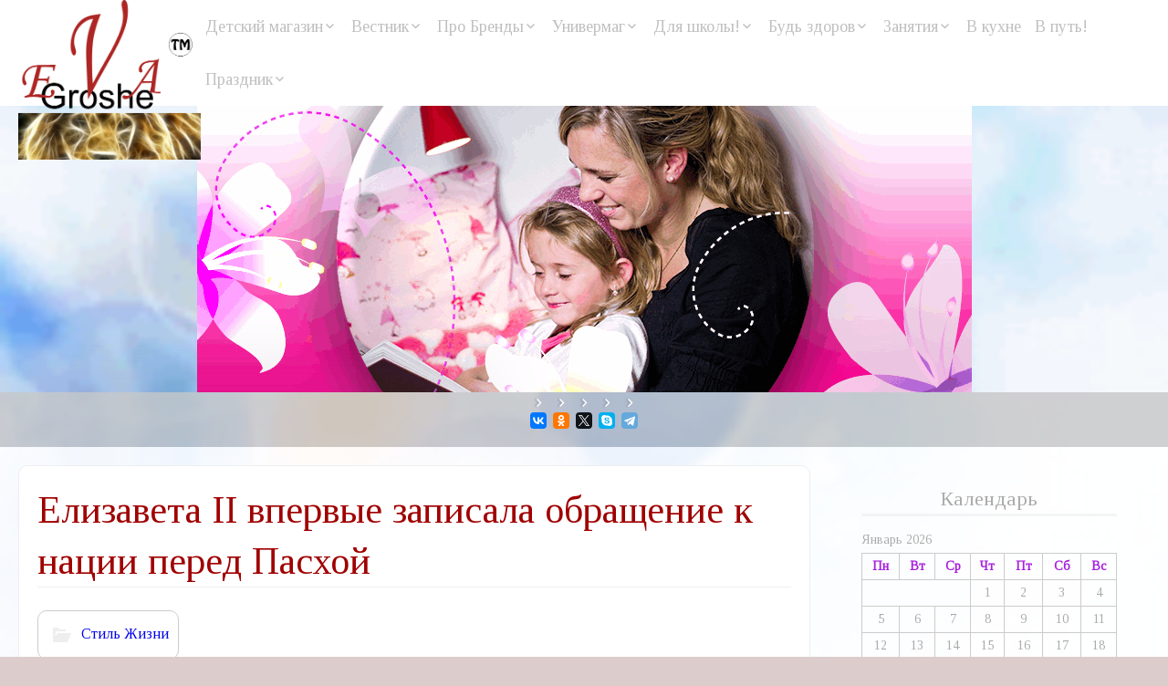

--- FILE ---
content_type: text/html; charset=UTF-8
request_url: https://baby-fly.ru/elizaveta-ii-vpervye-zapisala-obrashhenie-k-nacii-pered-pasxoj/
body_size: 17052
content:
<!DOCTYPE html>
<!--[if IE 7]>
<html class="ie ie7" dir="ltr" lang="ru-RU" prefix="og: https://ogp.me/ns#">
<![endif]-->
<!--[if IE 8]>
<html class="ie ie8" dir="ltr" lang="ru-RU" prefix="og: https://ogp.me/ns#">
<![endif]-->
<!--[if !(IE 7) | !(IE 8) ]><!-->
<html dir="ltr" lang="ru-RU" prefix="og: https://ogp.me/ns#">
<!--<![endif]-->
<head>
    <script async src="https://pagead2.googlesyndication.com/pagead/js/adsbygoogle.js?client=ca-pub-3608479360254354" 
	crossorigin="anonymous"></script>
	<meta charset="UTF-8">
	<meta name="viewport" content="width=device-width">
	<link rel="pingback" href="https://baby-fly.ru/xmlrpc.php">
	<title>Елизавета II впервые записала обращение к нации перед Пасхой | Детский магазин</title>
	<style>img:is([sizes="auto" i], [sizes^="auto," i]) { contain-intrinsic-size: 3000px 1500px }</style>
	
		<!-- All in One SEO 4.8.2 - aioseo.com -->
	<meta name="description" content="Британская королева Елизавета II впервые обратилась к гражданам перед празднованием Пасхи. Об этом сообщает портал Insider. Отмечается, что это стало первым обращением королевы перед Пасхой за 68 лет царствования. Монарх выступила с ... Источник" />
	<meta name="robots" content="max-image-preview:large" />
	<meta name="author" content="cdreal"/>
	<link rel="canonical" href="https://baby-fly.ru/elizaveta-ii-vpervye-zapisala-obrashhenie-k-nacii-pered-pasxoj/" />
	<meta name="generator" content="All in One SEO (AIOSEO) 4.8.2" />
		<meta property="og:locale" content="ru_RU" />
		<meta property="og:site_name" content="Детский магазин | Одежда, обувь и подарки детям." />
		<meta property="og:type" content="article" />
		<meta property="og:title" content="Елизавета II впервые записала обращение к нации перед Пасхой | Детский магазин" />
		<meta property="og:description" content="Британская королева Елизавета II впервые обратилась к гражданам перед празднованием Пасхи. Об этом сообщает портал Insider. Отмечается, что это стало первым обращением королевы перед Пасхой за 68 лет царствования. Монарх выступила с ... Источник" />
		<meta property="og:url" content="https://baby-fly.ru/elizaveta-ii-vpervye-zapisala-obrashhenie-k-nacii-pered-pasxoj/" />
		<meta property="article:published_time" content="2020-05-17T23:48:38+00:00" />
		<meta property="article:modified_time" content="2020-05-17T23:48:38+00:00" />
		<meta name="twitter:card" content="summary" />
		<meta name="twitter:title" content="Елизавета II впервые записала обращение к нации перед Пасхой | Детский магазин" />
		<meta name="twitter:description" content="Британская королева Елизавета II впервые обратилась к гражданам перед празднованием Пасхи. Об этом сообщает портал Insider. Отмечается, что это стало первым обращением королевы перед Пасхой за 68 лет царствования. Монарх выступила с ... Источник" />
		<script type="application/ld+json" class="aioseo-schema">
			{"@context":"https:\/\/schema.org","@graph":[{"@type":"Article","@id":"https:\/\/baby-fly.ru\/elizaveta-ii-vpervye-zapisala-obrashhenie-k-nacii-pered-pasxoj\/#article","name":"\u0415\u043b\u0438\u0437\u0430\u0432\u0435\u0442\u0430 II \u0432\u043f\u0435\u0440\u0432\u044b\u0435 \u0437\u0430\u043f\u0438\u0441\u0430\u043b\u0430 \u043e\u0431\u0440\u0430\u0449\u0435\u043d\u0438\u0435 \u043a \u043d\u0430\u0446\u0438\u0438 \u043f\u0435\u0440\u0435\u0434 \u041f\u0430\u0441\u0445\u043e\u0439 | \u0414\u0435\u0442\u0441\u043a\u0438\u0439 \u043c\u0430\u0433\u0430\u0437\u0438\u043d","headline":"\u0415\u043b\u0438\u0437\u0430\u0432\u0435\u0442\u0430 II \u0432\u043f\u0435\u0440\u0432\u044b\u0435 \u0437\u0430\u043f\u0438\u0441\u0430\u043b\u0430 \u043e\u0431\u0440\u0430\u0449\u0435\u043d\u0438\u0435 \u043a \u043d\u0430\u0446\u0438\u0438 \u043f\u0435\u0440\u0435\u0434 \u041f\u0430\u0441\u0445\u043e\u0439","author":{"@id":"https:\/\/baby-fly.ru\/author\/cdreal\/#author"},"publisher":{"@id":"https:\/\/baby-fly.ru\/#organization"},"datePublished":"2020-05-18T02:48:38+03:00","dateModified":"2020-05-18T02:48:38+03:00","inLanguage":"ru-RU","mainEntityOfPage":{"@id":"https:\/\/baby-fly.ru\/elizaveta-ii-vpervye-zapisala-obrashhenie-k-nacii-pered-pasxoj\/#webpage"},"isPartOf":{"@id":"https:\/\/baby-fly.ru\/elizaveta-ii-vpervye-zapisala-obrashhenie-k-nacii-pered-pasxoj\/#webpage"},"articleSection":"\u0421\u0442\u0438\u043b\u044c \u0416\u0438\u0437\u043d\u0438"},{"@type":"BreadcrumbList","@id":"https:\/\/baby-fly.ru\/elizaveta-ii-vpervye-zapisala-obrashhenie-k-nacii-pered-pasxoj\/#breadcrumblist","itemListElement":[{"@type":"ListItem","@id":"https:\/\/baby-fly.ru\/#listItem","position":1,"name":"\u0413\u043b\u0430\u0432\u043d\u0430\u044f \u0441\u0442\u0440\u0430\u043d\u0438\u0446\u0430","item":"https:\/\/baby-fly.ru\/","nextItem":{"@type":"ListItem","@id":"https:\/\/baby-fly.ru\/elizaveta-ii-vpervye-zapisala-obrashhenie-k-nacii-pered-pasxoj\/#listItem","name":"\u0415\u043b\u0438\u0437\u0430\u0432\u0435\u0442\u0430 II \u0432\u043f\u0435\u0440\u0432\u044b\u0435 \u0437\u0430\u043f\u0438\u0441\u0430\u043b\u0430 \u043e\u0431\u0440\u0430\u0449\u0435\u043d\u0438\u0435 \u043a \u043d\u0430\u0446\u0438\u0438 \u043f\u0435\u0440\u0435\u0434 \u041f\u0430\u0441\u0445\u043e\u0439"}},{"@type":"ListItem","@id":"https:\/\/baby-fly.ru\/elizaveta-ii-vpervye-zapisala-obrashhenie-k-nacii-pered-pasxoj\/#listItem","position":2,"name":"\u0415\u043b\u0438\u0437\u0430\u0432\u0435\u0442\u0430 II \u0432\u043f\u0435\u0440\u0432\u044b\u0435 \u0437\u0430\u043f\u0438\u0441\u0430\u043b\u0430 \u043e\u0431\u0440\u0430\u0449\u0435\u043d\u0438\u0435 \u043a \u043d\u0430\u0446\u0438\u0438 \u043f\u0435\u0440\u0435\u0434 \u041f\u0430\u0441\u0445\u043e\u0439","previousItem":{"@type":"ListItem","@id":"https:\/\/baby-fly.ru\/#listItem","name":"\u0413\u043b\u0430\u0432\u043d\u0430\u044f \u0441\u0442\u0440\u0430\u043d\u0438\u0446\u0430"}}]},{"@type":"Organization","@id":"https:\/\/baby-fly.ru\/#organization","name":"\u0414\u0435\u0442\u0441\u043a\u0438\u0439 \u043c\u0430\u0433\u0430\u0437\u0438\u043d","description":"\u041e\u0434\u0435\u0436\u0434\u0430, \u043e\u0431\u0443\u0432\u044c \u0438 \u043f\u043e\u0434\u0430\u0440\u043a\u0438 \u0434\u0435\u0442\u044f\u043c.","url":"https:\/\/baby-fly.ru\/"},{"@type":"Person","@id":"https:\/\/baby-fly.ru\/author\/cdreal\/#author","url":"https:\/\/baby-fly.ru\/author\/cdreal\/","name":"cdreal","image":{"@type":"ImageObject","@id":"https:\/\/baby-fly.ru\/elizaveta-ii-vpervye-zapisala-obrashhenie-k-nacii-pered-pasxoj\/#authorImage","url":"https:\/\/secure.gravatar.com\/avatar\/cc9e837c7a2395e393ec73c80b2657fcb4b8c8f4219c951a38bb626dacfd3eca?s=96&d=mm&r=g","width":96,"height":96,"caption":"cdreal"}},{"@type":"WebPage","@id":"https:\/\/baby-fly.ru\/elizaveta-ii-vpervye-zapisala-obrashhenie-k-nacii-pered-pasxoj\/#webpage","url":"https:\/\/baby-fly.ru\/elizaveta-ii-vpervye-zapisala-obrashhenie-k-nacii-pered-pasxoj\/","name":"\u0415\u043b\u0438\u0437\u0430\u0432\u0435\u0442\u0430 II \u0432\u043f\u0435\u0440\u0432\u044b\u0435 \u0437\u0430\u043f\u0438\u0441\u0430\u043b\u0430 \u043e\u0431\u0440\u0430\u0449\u0435\u043d\u0438\u0435 \u043a \u043d\u0430\u0446\u0438\u0438 \u043f\u0435\u0440\u0435\u0434 \u041f\u0430\u0441\u0445\u043e\u0439 | \u0414\u0435\u0442\u0441\u043a\u0438\u0439 \u043c\u0430\u0433\u0430\u0437\u0438\u043d","description":"\u0411\u0440\u0438\u0442\u0430\u043d\u0441\u043a\u0430\u044f \u043a\u043e\u0440\u043e\u043b\u0435\u0432\u0430 \u0415\u043b\u0438\u0437\u0430\u0432\u0435\u0442\u0430 II \u0432\u043f\u0435\u0440\u0432\u044b\u0435 \u043e\u0431\u0440\u0430\u0442\u0438\u043b\u0430\u0441\u044c \u043a \u0433\u0440\u0430\u0436\u0434\u0430\u043d\u0430\u043c \u043f\u0435\u0440\u0435\u0434 \u043f\u0440\u0430\u0437\u0434\u043d\u043e\u0432\u0430\u043d\u0438\u0435\u043c \u041f\u0430\u0441\u0445\u0438. \u041e\u0431 \u044d\u0442\u043e\u043c \u0441\u043e\u043e\u0431\u0449\u0430\u0435\u0442 \u043f\u043e\u0440\u0442\u0430\u043b Insider. \u041e\u0442\u043c\u0435\u0447\u0430\u0435\u0442\u0441\u044f, \u0447\u0442\u043e \u044d\u0442\u043e \u0441\u0442\u0430\u043b\u043e \u043f\u0435\u0440\u0432\u044b\u043c \u043e\u0431\u0440\u0430\u0449\u0435\u043d\u0438\u0435\u043c \u043a\u043e\u0440\u043e\u043b\u0435\u0432\u044b \u043f\u0435\u0440\u0435\u0434 \u041f\u0430\u0441\u0445\u043e\u0439 \u0437\u0430 68 \u043b\u0435\u0442 \u0446\u0430\u0440\u0441\u0442\u0432\u043e\u0432\u0430\u043d\u0438\u044f. \u041c\u043e\u043d\u0430\u0440\u0445 \u0432\u044b\u0441\u0442\u0443\u043f\u0438\u043b\u0430 \u0441 ... \u0418\u0441\u0442\u043e\u0447\u043d\u0438\u043a","inLanguage":"ru-RU","isPartOf":{"@id":"https:\/\/baby-fly.ru\/#website"},"breadcrumb":{"@id":"https:\/\/baby-fly.ru\/elizaveta-ii-vpervye-zapisala-obrashhenie-k-nacii-pered-pasxoj\/#breadcrumblist"},"author":{"@id":"https:\/\/baby-fly.ru\/author\/cdreal\/#author"},"creator":{"@id":"https:\/\/baby-fly.ru\/author\/cdreal\/#author"},"datePublished":"2020-05-18T02:48:38+03:00","dateModified":"2020-05-18T02:48:38+03:00"},{"@type":"WebSite","@id":"https:\/\/baby-fly.ru\/#website","url":"https:\/\/baby-fly.ru\/","name":"\u0414\u0435\u0442\u0441\u043a\u0438\u0439 \u043c\u0430\u0433\u0430\u0437\u0438\u043d","description":"\u041e\u0434\u0435\u0436\u0434\u0430, \u043e\u0431\u0443\u0432\u044c \u0438 \u043f\u043e\u0434\u0430\u0440\u043a\u0438 \u0434\u0435\u0442\u044f\u043c.","inLanguage":"ru-RU","publisher":{"@id":"https:\/\/baby-fly.ru\/#organization"}}]}
		</script>
		<!-- All in One SEO -->

<link rel='dns-prefetch' href='//fonts.googleapis.com' />
<link rel="alternate" type="application/rss+xml" title="Детский магазин &raquo; Лента" href="https://baby-fly.ru/feed/" />
<link rel="alternate" type="application/rss+xml" title="Детский магазин &raquo; Лента комментариев" href="https://baby-fly.ru/comments/feed/" />
<script type="text/javascript">
/* <![CDATA[ */
window._wpemojiSettings = {"baseUrl":"https:\/\/s.w.org\/images\/core\/emoji\/16.0.1\/72x72\/","ext":".png","svgUrl":"https:\/\/s.w.org\/images\/core\/emoji\/16.0.1\/svg\/","svgExt":".svg","source":{"wpemoji":"https:\/\/baby-fly.ru\/wp-includes\/js\/wp-emoji.js?ver=6.8.3","twemoji":"https:\/\/baby-fly.ru\/wp-includes\/js\/twemoji.js?ver=6.8.3"}};
/**
 * @output wp-includes/js/wp-emoji-loader.js
 */

/**
 * Emoji Settings as exported in PHP via _print_emoji_detection_script().
 * @typedef WPEmojiSettings
 * @type {object}
 * @property {?object} source
 * @property {?string} source.concatemoji
 * @property {?string} source.twemoji
 * @property {?string} source.wpemoji
 * @property {?boolean} DOMReady
 * @property {?Function} readyCallback
 */

/**
 * Support tests.
 * @typedef SupportTests
 * @type {object}
 * @property {?boolean} flag
 * @property {?boolean} emoji
 */

/**
 * IIFE to detect emoji support and load Twemoji if needed.
 *
 * @param {Window} window
 * @param {Document} document
 * @param {WPEmojiSettings} settings
 */
( function wpEmojiLoader( window, document, settings ) {
	if ( typeof Promise === 'undefined' ) {
		return;
	}

	var sessionStorageKey = 'wpEmojiSettingsSupports';
	var tests = [ 'flag', 'emoji' ];

	/**
	 * Checks whether the browser supports offloading to a Worker.
	 *
	 * @since 6.3.0
	 *
	 * @private
	 *
	 * @returns {boolean}
	 */
	function supportsWorkerOffloading() {
		return (
			typeof Worker !== 'undefined' &&
			typeof OffscreenCanvas !== 'undefined' &&
			typeof URL !== 'undefined' &&
			URL.createObjectURL &&
			typeof Blob !== 'undefined'
		);
	}

	/**
	 * @typedef SessionSupportTests
	 * @type {object}
	 * @property {number} timestamp
	 * @property {SupportTests} supportTests
	 */

	/**
	 * Get support tests from session.
	 *
	 * @since 6.3.0
	 *
	 * @private
	 *
	 * @returns {?SupportTests} Support tests, or null if not set or older than 1 week.
	 */
	function getSessionSupportTests() {
		try {
			/** @type {SessionSupportTests} */
			var item = JSON.parse(
				sessionStorage.getItem( sessionStorageKey )
			);
			if (
				typeof item === 'object' &&
				typeof item.timestamp === 'number' &&
				new Date().valueOf() < item.timestamp + 604800 && // Note: Number is a week in seconds.
				typeof item.supportTests === 'object'
			) {
				return item.supportTests;
			}
		} catch ( e ) {}
		return null;
	}

	/**
	 * Persist the supports in session storage.
	 *
	 * @since 6.3.0
	 *
	 * @private
	 *
	 * @param {SupportTests} supportTests Support tests.
	 */
	function setSessionSupportTests( supportTests ) {
		try {
			/** @type {SessionSupportTests} */
			var item = {
				supportTests: supportTests,
				timestamp: new Date().valueOf()
			};

			sessionStorage.setItem(
				sessionStorageKey,
				JSON.stringify( item )
			);
		} catch ( e ) {}
	}

	/**
	 * Checks if two sets of Emoji characters render the same visually.
	 *
	 * This is used to determine if the browser is rendering an emoji with multiple data points
	 * correctly. set1 is the emoji in the correct form, using a zero-width joiner. set2 is the emoji
	 * in the incorrect form, using a zero-width space. If the two sets render the same, then the browser
	 * does not support the emoji correctly.
	 *
	 * This function may be serialized to run in a Worker. Therefore, it cannot refer to variables from the containing
	 * scope. Everything must be passed by parameters.
	 *
	 * @since 4.9.0
	 *
	 * @private
	 *
	 * @param {CanvasRenderingContext2D} context 2D Context.
	 * @param {string} set1 Set of Emoji to test.
	 * @param {string} set2 Set of Emoji to test.
	 *
	 * @return {boolean} True if the two sets render the same.
	 */
	function emojiSetsRenderIdentically( context, set1, set2 ) {
		// Cleanup from previous test.
		context.clearRect( 0, 0, context.canvas.width, context.canvas.height );
		context.fillText( set1, 0, 0 );
		var rendered1 = new Uint32Array(
			context.getImageData(
				0,
				0,
				context.canvas.width,
				context.canvas.height
			).data
		);

		// Cleanup from previous test.
		context.clearRect( 0, 0, context.canvas.width, context.canvas.height );
		context.fillText( set2, 0, 0 );
		var rendered2 = new Uint32Array(
			context.getImageData(
				0,
				0,
				context.canvas.width,
				context.canvas.height
			).data
		);

		return rendered1.every( function ( rendered2Data, index ) {
			return rendered2Data === rendered2[ index ];
		} );
	}

	/**
	 * Checks if the center point of a single emoji is empty.
	 *
	 * This is used to determine if the browser is rendering an emoji with a single data point
	 * correctly. The center point of an incorrectly rendered emoji will be empty. A correctly
	 * rendered emoji will have a non-zero value at the center point.
	 *
	 * This function may be serialized to run in a Worker. Therefore, it cannot refer to variables from the containing
	 * scope. Everything must be passed by parameters.
	 *
	 * @since 6.8.2
	 *
	 * @private
	 *
	 * @param {CanvasRenderingContext2D} context 2D Context.
	 * @param {string} emoji Emoji to test.
	 *
	 * @return {boolean} True if the center point is empty.
	 */
	function emojiRendersEmptyCenterPoint( context, emoji ) {
		// Cleanup from previous test.
		context.clearRect( 0, 0, context.canvas.width, context.canvas.height );
		context.fillText( emoji, 0, 0 );

		// Test if the center point (16, 16) is empty (0,0,0,0).
		var centerPoint = context.getImageData(16, 16, 1, 1);
		for ( var i = 0; i < centerPoint.data.length; i++ ) {
			if ( centerPoint.data[ i ] !== 0 ) {
				// Stop checking the moment it's known not to be empty.
				return false;
			}
		}

		return true;
	}

	/**
	 * Determines if the browser properly renders Emoji that Twemoji can supplement.
	 *
	 * This function may be serialized to run in a Worker. Therefore, it cannot refer to variables from the containing
	 * scope. Everything must be passed by parameters.
	 *
	 * @since 4.2.0
	 *
	 * @private
	 *
	 * @param {CanvasRenderingContext2D} context 2D Context.
	 * @param {string} type Whether to test for support of "flag" or "emoji".
	 * @param {Function} emojiSetsRenderIdentically Reference to emojiSetsRenderIdentically function, needed due to minification.
	 * @param {Function} emojiRendersEmptyCenterPoint Reference to emojiRendersEmptyCenterPoint function, needed due to minification.
	 *
	 * @return {boolean} True if the browser can render emoji, false if it cannot.
	 */
	function browserSupportsEmoji( context, type, emojiSetsRenderIdentically, emojiRendersEmptyCenterPoint ) {
		var isIdentical;

		switch ( type ) {
			case 'flag':
				/*
				 * Test for Transgender flag compatibility. Added in Unicode 13.
				 *
				 * To test for support, we try to render it, and compare the rendering to how it would look if
				 * the browser doesn't render it correctly (white flag emoji + transgender symbol).
				 */
				isIdentical = emojiSetsRenderIdentically(
					context,
					'\uD83C\uDFF3\uFE0F\u200D\u26A7\uFE0F', // as a zero-width joiner sequence
					'\uD83C\uDFF3\uFE0F\u200B\u26A7\uFE0F' // separated by a zero-width space
				);

				if ( isIdentical ) {
					return false;
				}

				/*
				 * Test for Sark flag compatibility. This is the least supported of the letter locale flags,
				 * so gives us an easy test for full support.
				 *
				 * To test for support, we try to render it, and compare the rendering to how it would look if
				 * the browser doesn't render it correctly ([C] + [Q]).
				 */
				isIdentical = emojiSetsRenderIdentically(
					context,
					'\uD83C\uDDE8\uD83C\uDDF6', // as the sequence of two code points
					'\uD83C\uDDE8\u200B\uD83C\uDDF6' // as the two code points separated by a zero-width space
				);

				if ( isIdentical ) {
					return false;
				}

				/*
				 * Test for English flag compatibility. England is a country in the United Kingdom, it
				 * does not have a two letter locale code but rather a five letter sub-division code.
				 *
				 * To test for support, we try to render it, and compare the rendering to how it would look if
				 * the browser doesn't render it correctly (black flag emoji + [G] + [B] + [E] + [N] + [G]).
				 */
				isIdentical = emojiSetsRenderIdentically(
					context,
					// as the flag sequence
					'\uD83C\uDFF4\uDB40\uDC67\uDB40\uDC62\uDB40\uDC65\uDB40\uDC6E\uDB40\uDC67\uDB40\uDC7F',
					// with each code point separated by a zero-width space
					'\uD83C\uDFF4\u200B\uDB40\uDC67\u200B\uDB40\uDC62\u200B\uDB40\uDC65\u200B\uDB40\uDC6E\u200B\uDB40\uDC67\u200B\uDB40\uDC7F'
				);

				return ! isIdentical;
			case 'emoji':
				/*
				 * Does Emoji 16.0 cause the browser to go splat?
				 *
				 * To test for Emoji 16.0 support, try to render a new emoji: Splatter.
				 *
				 * The splatter emoji is a single code point emoji. Testing for browser support
				 * required testing the center point of the emoji to see if it is empty.
				 *
				 * 0xD83E 0xDEDF (\uD83E\uDEDF) == 🫟 Splatter.
				 *
				 * When updating this test, please ensure that the emoji is either a single code point
				 * or switch to using the emojiSetsRenderIdentically function and testing with a zero-width
				 * joiner vs a zero-width space.
				 */
				var notSupported = emojiRendersEmptyCenterPoint( context, '\uD83E\uDEDF' );
				return ! notSupported;
		}

		return false;
	}

	/**
	 * Checks emoji support tests.
	 *
	 * This function may be serialized to run in a Worker. Therefore, it cannot refer to variables from the containing
	 * scope. Everything must be passed by parameters.
	 *
	 * @since 6.3.0
	 *
	 * @private
	 *
	 * @param {string[]} tests Tests.
	 * @param {Function} browserSupportsEmoji Reference to browserSupportsEmoji function, needed due to minification.
	 * @param {Function} emojiSetsRenderIdentically Reference to emojiSetsRenderIdentically function, needed due to minification.
	 * @param {Function} emojiRendersEmptyCenterPoint Reference to emojiRendersEmptyCenterPoint function, needed due to minification.
	 *
	 * @return {SupportTests} Support tests.
	 */
	function testEmojiSupports( tests, browserSupportsEmoji, emojiSetsRenderIdentically, emojiRendersEmptyCenterPoint ) {
		var canvas;
		if (
			typeof WorkerGlobalScope !== 'undefined' &&
			self instanceof WorkerGlobalScope
		) {
			canvas = new OffscreenCanvas( 300, 150 ); // Dimensions are default for HTMLCanvasElement.
		} else {
			canvas = document.createElement( 'canvas' );
		}

		var context = canvas.getContext( '2d', { willReadFrequently: true } );

		/*
		 * Chrome on OS X added native emoji rendering in M41. Unfortunately,
		 * it doesn't work when the font is bolder than 500 weight. So, we
		 * check for bold rendering support to avoid invisible emoji in Chrome.
		 */
		context.textBaseline = 'top';
		context.font = '600 32px Arial';

		var supports = {};
		tests.forEach( function ( test ) {
			supports[ test ] = browserSupportsEmoji( context, test, emojiSetsRenderIdentically, emojiRendersEmptyCenterPoint );
		} );
		return supports;
	}

	/**
	 * Adds a script to the head of the document.
	 *
	 * @ignore
	 *
	 * @since 4.2.0
	 *
	 * @param {string} src The url where the script is located.
	 *
	 * @return {void}
	 */
	function addScript( src ) {
		var script = document.createElement( 'script' );
		script.src = src;
		script.defer = true;
		document.head.appendChild( script );
	}

	settings.supports = {
		everything: true,
		everythingExceptFlag: true
	};

	// Create a promise for DOMContentLoaded since the worker logic may finish after the event has fired.
	var domReadyPromise = new Promise( function ( resolve ) {
		document.addEventListener( 'DOMContentLoaded', resolve, {
			once: true
		} );
	} );

	// Obtain the emoji support from the browser, asynchronously when possible.
	new Promise( function ( resolve ) {
		var supportTests = getSessionSupportTests();
		if ( supportTests ) {
			resolve( supportTests );
			return;
		}

		if ( supportsWorkerOffloading() ) {
			try {
				// Note that the functions are being passed as arguments due to minification.
				var workerScript =
					'postMessage(' +
					testEmojiSupports.toString() +
					'(' +
					[
						JSON.stringify( tests ),
						browserSupportsEmoji.toString(),
						emojiSetsRenderIdentically.toString(),
						emojiRendersEmptyCenterPoint.toString()
					].join( ',' ) +
					'));';
				var blob = new Blob( [ workerScript ], {
					type: 'text/javascript'
				} );
				var worker = new Worker( URL.createObjectURL( blob ), { name: 'wpTestEmojiSupports' } );
				worker.onmessage = function ( event ) {
					supportTests = event.data;
					setSessionSupportTests( supportTests );
					worker.terminate();
					resolve( supportTests );
				};
				return;
			} catch ( e ) {}
		}

		supportTests = testEmojiSupports( tests, browserSupportsEmoji, emojiSetsRenderIdentically, emojiRendersEmptyCenterPoint );
		setSessionSupportTests( supportTests );
		resolve( supportTests );
	} )
		// Once the browser emoji support has been obtained from the session, finalize the settings.
		.then( function ( supportTests ) {
			/*
			 * Tests the browser support for flag emojis and other emojis, and adjusts the
			 * support settings accordingly.
			 */
			for ( var test in supportTests ) {
				settings.supports[ test ] = supportTests[ test ];

				settings.supports.everything =
					settings.supports.everything && settings.supports[ test ];

				if ( 'flag' !== test ) {
					settings.supports.everythingExceptFlag =
						settings.supports.everythingExceptFlag &&
						settings.supports[ test ];
				}
			}

			settings.supports.everythingExceptFlag =
				settings.supports.everythingExceptFlag &&
				! settings.supports.flag;

			// Sets DOMReady to false and assigns a ready function to settings.
			settings.DOMReady = false;
			settings.readyCallback = function () {
				settings.DOMReady = true;
			};
		} )
		.then( function () {
			return domReadyPromise;
		} )
		.then( function () {
			// When the browser can not render everything we need to load a polyfill.
			if ( ! settings.supports.everything ) {
				settings.readyCallback();

				var src = settings.source || {};

				if ( src.concatemoji ) {
					addScript( src.concatemoji );
				} else if ( src.wpemoji && src.twemoji ) {
					addScript( src.twemoji );
					addScript( src.wpemoji );
				}
			}
		} );
} )( window, document, window._wpemojiSettings );

/* ]]> */
</script>
<style id='wp-emoji-styles-inline-css' type='text/css'>

	img.wp-smiley, img.emoji {
		display: inline !important;
		border: none !important;
		box-shadow: none !important;
		height: 1em !important;
		width: 1em !important;
		margin: 0 0.07em !important;
		vertical-align: -0.1em !important;
		background: none !important;
		padding: 0 !important;
	}
</style>
<link rel='stylesheet' id='wp-block-library-css' href='https://baby-fly.ru/wp-includes/css/dist/block-library/style.css?ver=6.8.3' type='text/css' media='all' />
<style id='classic-theme-styles-inline-css' type='text/css'>
/**
 * These rules are needed for backwards compatibility.
 * They should match the button element rules in the base theme.json file.
 */
.wp-block-button__link {
	color: #ffffff;
	background-color: #32373c;
	border-radius: 9999px; /* 100% causes an oval, but any explicit but really high value retains the pill shape. */

	/* This needs a low specificity so it won't override the rules from the button element if defined in theme.json. */
	box-shadow: none;
	text-decoration: none;

	/* The extra 2px are added to size solids the same as the outline versions.*/
	padding: calc(0.667em + 2px) calc(1.333em + 2px);

	font-size: 1.125em;
}

.wp-block-file__button {
	background: #32373c;
	color: #ffffff;
	text-decoration: none;
}

</style>
<style id='global-styles-inline-css' type='text/css'>
:root{--wp--preset--aspect-ratio--square: 1;--wp--preset--aspect-ratio--4-3: 4/3;--wp--preset--aspect-ratio--3-4: 3/4;--wp--preset--aspect-ratio--3-2: 3/2;--wp--preset--aspect-ratio--2-3: 2/3;--wp--preset--aspect-ratio--16-9: 16/9;--wp--preset--aspect-ratio--9-16: 9/16;--wp--preset--gradient--vivid-cyan-blue-to-vivid-purple: linear-gradient(135deg,rgba(6,147,227,1) 0%,rgb(155,81,224) 100%);--wp--preset--gradient--light-green-cyan-to-vivid-green-cyan: linear-gradient(135deg,rgb(122,220,180) 0%,rgb(0,208,130) 100%);--wp--preset--gradient--luminous-vivid-amber-to-luminous-vivid-orange: linear-gradient(135deg,rgba(252,185,0,1) 0%,rgba(255,105,0,1) 100%);--wp--preset--gradient--luminous-vivid-orange-to-vivid-red: linear-gradient(135deg,rgba(255,105,0,1) 0%,rgb(207,46,46) 100%);--wp--preset--gradient--very-light-gray-to-cyan-bluish-gray: linear-gradient(135deg,rgb(238,238,238) 0%,rgb(169,184,195) 100%);--wp--preset--gradient--cool-to-warm-spectrum: linear-gradient(135deg,rgb(74,234,220) 0%,rgb(151,120,209) 20%,rgb(207,42,186) 40%,rgb(238,44,130) 60%,rgb(251,105,98) 80%,rgb(254,248,76) 100%);--wp--preset--gradient--blush-light-purple: linear-gradient(135deg,rgb(255,206,236) 0%,rgb(152,150,240) 100%);--wp--preset--gradient--blush-bordeaux: linear-gradient(135deg,rgb(254,205,165) 0%,rgb(254,45,45) 50%,rgb(107,0,62) 100%);--wp--preset--gradient--luminous-dusk: linear-gradient(135deg,rgb(255,203,112) 0%,rgb(199,81,192) 50%,rgb(65,88,208) 100%);--wp--preset--gradient--pale-ocean: linear-gradient(135deg,rgb(255,245,203) 0%,rgb(182,227,212) 50%,rgb(51,167,181) 100%);--wp--preset--gradient--electric-grass: linear-gradient(135deg,rgb(202,248,128) 0%,rgb(113,206,126) 100%);--wp--preset--gradient--midnight: linear-gradient(135deg,rgb(2,3,129) 0%,rgb(40,116,252) 100%);--wp--preset--font-size--small: 13px;--wp--preset--font-size--medium: 20px;--wp--preset--font-size--large: 36px;--wp--preset--font-size--x-large: 42px;--wp--preset--spacing--20: 0.44rem;--wp--preset--spacing--30: 0.67rem;--wp--preset--spacing--40: 1rem;--wp--preset--spacing--50: 1.5rem;--wp--preset--spacing--60: 2.25rem;--wp--preset--spacing--70: 3.38rem;--wp--preset--spacing--80: 5.06rem;--wp--preset--shadow--natural: 6px 6px 9px rgba(0, 0, 0, 0.2);--wp--preset--shadow--deep: 12px 12px 50px rgba(0, 0, 0, 0.4);--wp--preset--shadow--sharp: 6px 6px 0px rgba(0, 0, 0, 0.2);--wp--preset--shadow--outlined: 6px 6px 0px -3px rgba(255, 255, 255, 1), 6px 6px rgba(0, 0, 0, 1);--wp--preset--shadow--crisp: 6px 6px 0px rgba(0, 0, 0, 1);}:where(.is-layout-flex){gap: 0.5em;}:where(.is-layout-grid){gap: 0.5em;}body .is-layout-flex{display: flex;}.is-layout-flex{flex-wrap: wrap;align-items: center;}.is-layout-flex > :is(*, div){margin: 0;}body .is-layout-grid{display: grid;}.is-layout-grid > :is(*, div){margin: 0;}:where(.wp-block-columns.is-layout-flex){gap: 2em;}:where(.wp-block-columns.is-layout-grid){gap: 2em;}:where(.wp-block-post-template.is-layout-flex){gap: 1.25em;}:where(.wp-block-post-template.is-layout-grid){gap: 1.25em;}.has-vivid-cyan-blue-to-vivid-purple-gradient-background{background: var(--wp--preset--gradient--vivid-cyan-blue-to-vivid-purple) !important;}.has-light-green-cyan-to-vivid-green-cyan-gradient-background{background: var(--wp--preset--gradient--light-green-cyan-to-vivid-green-cyan) !important;}.has-luminous-vivid-amber-to-luminous-vivid-orange-gradient-background{background: var(--wp--preset--gradient--luminous-vivid-amber-to-luminous-vivid-orange) !important;}.has-luminous-vivid-orange-to-vivid-red-gradient-background{background: var(--wp--preset--gradient--luminous-vivid-orange-to-vivid-red) !important;}.has-very-light-gray-to-cyan-bluish-gray-gradient-background{background: var(--wp--preset--gradient--very-light-gray-to-cyan-bluish-gray) !important;}.has-cool-to-warm-spectrum-gradient-background{background: var(--wp--preset--gradient--cool-to-warm-spectrum) !important;}.has-blush-light-purple-gradient-background{background: var(--wp--preset--gradient--blush-light-purple) !important;}.has-blush-bordeaux-gradient-background{background: var(--wp--preset--gradient--blush-bordeaux) !important;}.has-luminous-dusk-gradient-background{background: var(--wp--preset--gradient--luminous-dusk) !important;}.has-pale-ocean-gradient-background{background: var(--wp--preset--gradient--pale-ocean) !important;}.has-electric-grass-gradient-background{background: var(--wp--preset--gradient--electric-grass) !important;}.has-midnight-gradient-background{background: var(--wp--preset--gradient--midnight) !important;}.has-small-font-size{font-size: var(--wp--preset--font-size--small) !important;}.has-medium-font-size{font-size: var(--wp--preset--font-size--medium) !important;}.has-large-font-size{font-size: var(--wp--preset--font-size--large) !important;}.has-x-large-font-size{font-size: var(--wp--preset--font-size--x-large) !important;}
:where(.wp-block-post-template.is-layout-flex){gap: 1.25em;}:where(.wp-block-post-template.is-layout-grid){gap: 1.25em;}
:where(.wp-block-columns.is-layout-flex){gap: 2em;}:where(.wp-block-columns.is-layout-grid){gap: 2em;}
:root :where(.wp-block-pullquote){font-size: 1.5em;line-height: 1.6;}
</style>
<link rel='stylesheet' id='adsns_css-css' href='https://baby-fly.ru/wp-content/plugins/adsense-plugin/css/adsns.css?ver=1.50' type='text/css' media='all' />
<link rel='stylesheet' id='big-snow-flakes-css' href='https://baby-fly.ru/wp-content/plugins/big-snow-flakes/public/css/big-snow-flakes-public.css?ver=1.0.0' type='text/css' media='all' />
<link rel='stylesheet' id='contact-form-7-css' href='https://baby-fly.ru/wp-content/plugins/contact-form-7/includes/css/styles.css?ver=6.0.6' type='text/css' media='all' />
<style id='contact-form-7-inline-css' type='text/css'>
.wpcf7 .wpcf7-recaptcha iframe {margin-bottom: 0;}.wpcf7 .wpcf7-recaptcha[data-align="center"] > div {margin: 0 auto;}.wpcf7 .wpcf7-recaptcha[data-align="right"] > div {margin: 0 0 0 auto;}
</style>
<link rel='stylesheet' id='stainedglass-genericons-css' href='https://baby-fly.ru/wp-content/themes/stained-glass/genericons/genericons.css?ver=2015' type='text/css' media='all' />
<link rel='stylesheet' id='stainedglass-fonts-css' href='//fonts.googleapis.com/css?family=Tinos:300,400&#038;latin,latin-ext,cyrillic,cyrillic-ext' type='text/css' media='all' />
<link rel='stylesheet' id='stainedglass-style-css' href='https://baby-fly.ru/wp-content/themes/stained-glass/style.css?ver=6.8.3' type='text/css' media='all' />
<!--[if lt IE 9]>
<link rel='stylesheet' id='stainedglass-ie-css' href='https://baby-fly.ru/wp-content/themes/stained-glass/css/ie.css?ver=20141210' type='text/css' media='all' />
<![endif]-->
<link rel='stylesheet' id='stainedglass-page-css' href='https://baby-fly.ru/wp-content/themes/stained-glass/inc/css/page.css?ver=6.8.3' type='text/css' media='all' />
<link rel='stylesheet' id='stainedglass-image-css' href='https://baby-fly.ru/wp-content/themes/stained-glass/inc/css/image.css?ver=6.8.3' type='text/css' media='all' />
<link rel='stylesheet' id='stainedglass-button-css' href='https://baby-fly.ru/wp-content/themes/stained-glass/inc/css/button.css?ver=6.8.3' type='text/css' media='all' />
<script type="text/javascript" src="https://baby-fly.ru/wp-includes/js/jquery/jquery.js?ver=3.7.1" id="jquery-core-js"></script>
<script type="text/javascript" src="https://baby-fly.ru/wp-includes/js/jquery/jquery-migrate.js?ver=3.4.1" id="jquery-migrate-js"></script>
<script type="text/javascript" src="https://baby-fly.ru/wp-content/plugins/big-snow-flakes/public/js/big-snow-flakes-public.js?ver=1.0.0" id="big-snow-flakes-js"></script>
<link rel="https://api.w.org/" href="https://baby-fly.ru/wp-json/" /><link rel="alternate" title="JSON" type="application/json" href="https://baby-fly.ru/wp-json/wp/v2/posts/94565" /><link rel="EditURI" type="application/rsd+xml" title="RSD" href="https://baby-fly.ru/xmlrpc.php?rsd" />
<meta name="generator" content="WordPress 6.8.3" />
<link rel='shortlink' href='https://baby-fly.ru/?p=94565' />
<link rel="alternate" title="oEmbed (JSON)" type="application/json+oembed" href="https://baby-fly.ru/wp-json/oembed/1.0/embed?url=https%3A%2F%2Fbaby-fly.ru%2Felizaveta-ii-vpervye-zapisala-obrashhenie-k-nacii-pered-pasxoj%2F" />
<link rel="alternate" title="oEmbed (XML)" type="text/xml+oembed" href="https://baby-fly.ru/wp-json/oembed/1.0/embed?url=https%3A%2F%2Fbaby-fly.ru%2Felizaveta-ii-vpervye-zapisala-obrashhenie-k-nacii-pered-pasxoj%2F&#038;format=xml" />
<script async src="//pagead2.googlesyndication.com/pagead/js/adsbygoogle.js"></script>
<script>
  (adsbygoogle = window.adsbygoogle || []).push({
    google_ad_client: "ca-pub-7250803712674899",
    enable_page_level_ads: true
  });
</script>	
	<style type="text/css"> 	
					.site-title,
			.site-description {
				clip: rect(1px 1px 1px 1px); /* IE7 */
				clip: rect(1px, 1px, 1px, 1px);
				position: absolute;
			}
				
		.wide .column-1 .element.effect-17 .entry-title,
		.wide .column-1 .element.effect-18 .entry-title, 
		.site-title a {
			color: #blank;
		}
		
		.site-content {
			-ms-flex-order: 1;     
			-webkit-order: 1;     
			order: 1;
		}
		
		.sidebar-1 {
			-ms-flex-order: 2;     
			-webkit-order:  2;  
			order:  2;
		}

		.sidebar-2 {
			-ms-flex-order: 3; 
			-webkit-order:  3;  
			order:  3;
		}
		
				
		@media screen and (min-width: 680px) {
			.site .content {
				font-size: 16px;
			}
						.site {
					font-family: 'Tinos', sans-serif;
				}
				
						
				}
		
		/* widget buttons */
		.widget.stainedglass_widget_button {
			background: rgba(255,255,255,0.8);
		}
		
		.widget.stainedglass_widget_button .stainedglass-link {
			background: #fff;
		}		
		
		.widget.stainedglass_widget_button a {
			color: #000;
		}
		.widget.stainedglass_widget_button a:hover {
			color: #000;
		}
		.widget.stainedglass_widget_button .stainedglass-link {
			border-color: #c6c2c0;
		}
		.widget.stainedglass_widget_button .stainedglass-link:hover {
			box-shadow: 0 0 4px 4px #c6c2c0;
		}

		.element.effect-18 .hover,
		.element.effect-18 .entry-title,
		.element.effect-17 .hover,
		.element.effect-17 .entry-title,
		.site-title,
		.element-wrap {
			background: rgba(255,255,255,0.9);
		}		
		
		.widget.stainedglass_recent_posts .content article footer a,
		.content-container article .entry-content a,
		.comments-link a,
		.featured-post,
		.logged-in-as a,
		.site .edit-link,
		.jetpack-widget-tag-nav,
		.jetpack-widget-nav,
		.content footer a {
			color: #840018;
		}		
		
		.entry-header .entry-title a {
			color: #46007f;
		}
		
		a:hover,
		.widget.stainedglass_recent_posts .content article footer a:hover,
		.content-container .entry-content a:hover,
		.comments-link a:hover,
		.entry-meta a:hover,
		.site-title a:hover,
		.site .author.vcard a:hover,
		.entry-header .entry-title a:hover,
		.site .widget .entry-meta a:hover,
		.category-list a:hover {
			color: #a71fdd;
		}
				
		.wide .column-1 .element.effect-17 p,
		.wide .column-1 .element.effect-18 p,
		.site-description {
			color: #a80016;
		}
		
		entry-header .entry-title a,
		h1,
		h2,
		h3,
		h4,
		h5,
		h6 {
			color: #a00000;
		}

		.background-fixed {
			bckground: repeat  top center fixed;
			background-image: url(http://baby-fly.ru/wp-content/uploads/2018/08/2018-03-04_215557.png);		
		}
		
		.site-title h1 a {
			color: #blank;

		}
		
		.site {		
			max-width: 1600px;
		}
		
		.main-wrapper {
			max-width: 1600px;
		}	
		
		.site .wide .widget .widget-area .main-wrapper.no-sidebar,
		.main-wrapper.no-sidebar {
			max-width: 1600px !important;
		}	
		
		.sidebar-before-footer,
		.header-wrap {
			max-width: 1600px;
		}
		
		@media screen and (min-width: 1600px) {
			.image-wrapper {
				max-width: 1600px;
			}
		}
				
		.sidebar-footer .widget-area,
		.wide .widget > input,
		.wide .widget > form,
		.sidebar-before-footer .widget > div,
		.sidebar-before-footer .widget-area .widget > ul,
		.sidebar-top-full .widget-area .widget > div,
		.sidebar-top-full .widget-area .widget > ul {
			max-width: 1600px;
			margin-left: auto;
			margin-right: auto;
		}

		/* set width of column in px */
		@media screen and (min-width: 960px) {
	
			.content {
				-ms-flex-order: 1;     
				-webkit-order: 1;  
				order: 1;
			}

			.sidebar-1 {
				-ms-flex-order: 2;     
				-webkit-order: 2;  
				order: 2;
			}

			.sidebar-2 {
				-ms-flex-order: 3;     
				-webkit-order: 3;  
				order: 3;
			}
		
			.main-wrapper {
				-webkit-flex-flow: nowrap;
				-ms-flex-flow: nowrap;
				flex-flow: nowrap;
			}
			
			.sidebar-1,
			.sidebar-2 {
				display: block;
			}
	
			.sidebar-1 .column {
				padding: 0 20px 0 0;
			}
			
			.sidebar-2 .column {
				padding: 0 0 0 20px;
			}
				
			.site-content {
				-ms-flex-order: 2;     
				-webkit-order: 2;  
				order: 2;
			}
	
			.sidebar-1 {
				-ms-flex-order: 1;     
				-webkit-order: 1;  
				order: 1;
			}

			.sidebar-2 {
				-ms-flex-order: 3;     
				-webkit-order: 3;  
				order: 3;
			}
			
			
			.two-sidebars .sidebar-1 {
				width: 30%;
			}

			.two-sidebars .sidebar-2 {
				width: 30%;
			}
			.two-sidebars .site-content {
				width: 40%;
			}
			
			.left-sidebar .sidebar-1 {
				width: 20%;
			}
			.left-sidebar .site-content {
				width: 80%;
			}
			
			.right-sidebar .sidebar-2 {
				width: 30%;
			}	
			.right-sidebar .site-content {
				width: 70%;
			}	
		
	 }

	</style>
	<style type="text/css" id="custom-background-css">
body.custom-background { background-color: #ddcccc; background-image: url("https://baby-fly.ru/wp-content/uploads/2020/02/2020-02-06_034543.png"); background-position: left top; background-size: auto; background-repeat: repeat; background-attachment: scroll; }
</style>
	<link rel="icon" href="https://baby-fly.ru/wp-content/uploads/2017/12/cropped-2014-01-01_233916-32x32.jpg" sizes="32x32" />
<link rel="icon" href="https://baby-fly.ru/wp-content/uploads/2017/12/cropped-2014-01-01_233916-192x192.jpg" sizes="192x192" />
<link rel="apple-touch-icon" href="https://baby-fly.ru/wp-content/uploads/2017/12/cropped-2014-01-01_233916-180x180.jpg" />
<meta name="msapplication-TileImage" content="https://baby-fly.ru/wp-content/uploads/2017/12/cropped-2014-01-01_233916-270x270.jpg" />
	
</head>

<body class="wp-singular post-template-default single single-post postid-94565 single-format-standard custom-background wp-theme-stained-glass google-fonts-on logo-is-on">
	<div id="page" class="hfeed site">
			<!-- Header -->
			
			<header id="masthead" class="site-header" role="banner">	

				<div class="top-menu">
					<div id="sg-site-header" class="sg-site-header sticky-menu">
													<div class="logo-block">
								<a class="logo-section" href='https://baby-fly.ru/' title='Детский магазин' rel='home'>
									<img src='http://baby-fly.ru/wp-content/uploads/2016/10/logo2.png' class="logo" alt='Детский магазин'>
								</a><!-- .logo-section -->
							</div><!-- .logo-block -->
												
						<div class="menu-top">
							<!-- First Top Menu -->		
							<div class="nav-container top-1-navigation">						
																<div class="clear"></div>
							</div><!-- .top-1-navigation .nav-container -->

							<!-- Second Top Menu -->	
							
								<div class="nav-container top-navigation">
									<nav class="horisontal-navigation menu-2" role="navigation">
										<span class="toggle"><span class="menu-toggle"></span></span>
										<div class="menu-glavnoe-menyu-container"><ul id="menu-glavnoe-menyu" class="nav-horizontal"><li id="menu-item-12280" class="menu-item menu-item-type-post_type menu-item-object-page menu-item-home menu-item-has-children menu-item-12280"><a href="https://baby-fly.ru/">Детский магазин</a>
<ul class="sub-menu">
	<li id="menu-item-77093" class="menu-item menu-item-type-custom menu-item-object-custom menu-item-77093"><a href="https://nashsnowbord.ru">Товары для спорта</a></li>
	<li id="menu-item-15545" class="menu-item menu-item-type-post_type menu-item-object-page menu-item-15545"><a href="https://baby-fly.ru/detskaya-mebel/">Мебель детям</a></li>
	<li id="menu-item-77094" class="menu-item menu-item-type-custom menu-item-object-custom menu-item-77094"><a href="https://f.gdeslon.ru/f/9bfa9e8b8027fdc3">Доступная мебель</a></li>
</ul>
</li>
<li id="menu-item-15350" class="menu-item menu-item-type-taxonomy menu-item-object-category menu-item-has-children menu-item-15350"><a href="https://baby-fly.ru/rub/bez-rubriki/">Вестник</a>
<ul class="sub-menu">
	<li id="menu-item-42006" class="menu-item menu-item-type-taxonomy menu-item-object-category menu-item-42006"><a href="https://baby-fly.ru/rub/novosti-kultury/">О культуре</a></li>
	<li id="menu-item-42005" class="menu-item menu-item-type-taxonomy menu-item-object-category current-post-ancestor current-menu-parent current-post-parent menu-item-42005"><a href="https://baby-fly.ru/rub/stil-zhizni/">Про Стиль</a></li>
	<li id="menu-item-42017" class="menu-item menu-item-type-taxonomy menu-item-object-category menu-item-42017"><a href="https://baby-fly.ru/rub/zdorove/">Про Здоровье</a></li>
</ul>
</li>
<li id="menu-item-7215" class="menu-item menu-item-type-post_type menu-item-object-page menu-item-has-children menu-item-7215"><a href="https://baby-fly.ru/brend-dc-shoes/">Про Бренды</a>
<ul class="sub-menu">
	<li id="menu-item-7019" class="menu-item menu-item-type-taxonomy menu-item-object-category menu-item-7019"><a href="https://baby-fly.ru/rub/deti/">Купон</a></li>
	<li id="menu-item-77071" class="menu-item menu-item-type-custom menu-item-object-custom menu-item-77071"><a href="https://brandshopper.ru/">Модникам и Модницам</a></li>
	<li id="menu-item-15588" class="menu-item menu-item-type-post_type menu-item-object-page menu-item-15588"><a href="https://baby-fly.ru/brendovye-igrushki-uvlechenie-millionov/">Игрушки Брендовые</a></li>
	<li id="menu-item-7701" class="menu-item menu-item-type-post_type menu-item-object-page menu-item-7701"><a href="https://baby-fly.ru/obuv/">Обувь детям</a></li>
	<li id="menu-item-7702" class="menu-item menu-item-type-post_type menu-item-object-page menu-item-7702"><a href="https://baby-fly.ru/odezhda/">Одежда детям</a></li>
	<li id="menu-item-77021" class="menu-item menu-item-type-post_type menu-item-object-page menu-item-77021"><a href="https://baby-fly.ru/ukrasheniya-vkus-s-detstva/">Золото и серебро</a></li>
</ul>
</li>
<li id="menu-item-76778" class="menu-item menu-item-type-post_type menu-item-object-page menu-item-has-children menu-item-76778"><a href="https://baby-fly.ru/legko-vojti-v-univermag/">Универмаг</a>
<ul class="sub-menu">
	<li id="menu-item-76956" class="menu-item menu-item-type-post_type menu-item-object-page menu-item-76956"><a href="https://baby-fly.ru/svoj-magazinchik/">Свой магазинчик!</a></li>
</ul>
</li>
<li id="menu-item-76657" class="menu-item menu-item-type-post_type menu-item-object-page menu-item-has-children menu-item-76657"><a href="https://baby-fly.ru/dlya-shkoly/">Для школы!</a>
<ul class="sub-menu">
	<li id="menu-item-77092" class="menu-item menu-item-type-custom menu-item-object-custom menu-item-77092"><a href="https://f.gdeslon.ru/f/1c1f4ace7596fa8a">Репетитор-ваше спасение</a></li>
	<li id="menu-item-76927" class="menu-item menu-item-type-post_type menu-item-object-page menu-item-76927"><a href="https://baby-fly.ru/pochitat/">Почитаем</a></li>
</ul>
</li>
<li id="menu-item-76771" class="menu-item menu-item-type-post_type menu-item-object-page menu-item-has-children menu-item-76771"><a href="https://baby-fly.ru/test-na-zdorove/">Будь здоров</a>
<ul class="sub-menu">
	<li id="menu-item-76975" class="menu-item menu-item-type-post_type menu-item-object-page menu-item-76975"><a href="https://baby-fly.ru/bolshe-lekarstv-no-menshe-zdorovya/">Здоровый совет</a></li>
	<li id="menu-item-77090" class="menu-item menu-item-type-post_type menu-item-object-page menu-item-77090"><a href="https://baby-fly.ru/skazka-dlya-zdorovya/">Сказка для здоровья</a></li>
	<li id="menu-item-76983" class="menu-item menu-item-type-post_type menu-item-object-page menu-item-76983"><a href="https://baby-fly.ru/voda-budushhaya-vojna-ili/">Вода основа жизни</a></li>
	<li id="menu-item-77076" class="menu-item menu-item-type-post_type menu-item-object-page menu-item-77076"><a href="https://baby-fly.ru/mineraly-dlya-rosta-i-zdorovya/">Минералы для роста и здоровья</a></li>
</ul>
</li>
<li id="menu-item-7287" class="menu-item menu-item-type-post_type menu-item-object-page menu-item-has-children menu-item-7287"><a href="https://baby-fly.ru/pochitat/">Занятия</a>
<ul class="sub-menu">
	<li id="menu-item-77123" class="menu-item menu-item-type-custom menu-item-object-custom menu-item-77123"><a href="https://mi-i-nashi-deti.ru">Игрушки на выбор</a></li>
	<li id="menu-item-15782" class="menu-item menu-item-type-post_type menu-item-object-page menu-item-15782"><a href="https://baby-fly.ru/dlya-lyubopytnyx/">Интересно</a></li>
	<li id="menu-item-7539" class="menu-item menu-item-type-post_type menu-item-object-page menu-item-7539"><a href="https://baby-fly.ru/letayushhij-minon/">Летающий миньон</a></li>
	<li id="menu-item-7819" class="menu-item menu-item-type-post_type menu-item-object-page menu-item-7819"><a href="https://baby-fly.ru/mechtaem/">Тем, кто мечтает</a></li>
	<li id="menu-item-15619" class="menu-item menu-item-type-post_type menu-item-object-page menu-item-15619"><a href="https://baby-fly.ru/dlya-malchishek/">Мальчикам!</a></li>
</ul>
</li>
<li id="menu-item-38051" class="menu-item menu-item-type-custom menu-item-object-custom menu-item-38051"><a href="https://vkuxnu.ru/">В кухне</a></li>
<li id="menu-item-94876" class="menu-item menu-item-type-taxonomy menu-item-object-category menu-item-94876"><a href="https://baby-fly.ru/rub/v-put/">В путь!</a></li>
<li id="menu-item-17999" class="menu-item menu-item-type-post_type menu-item-object-page menu-item-has-children menu-item-17999"><a href="https://baby-fly.ru/karnavalnye-kostyumy/">Праздник</a>
<ul class="sub-menu">
	<li id="menu-item-77009" class="menu-item menu-item-type-post_type menu-item-object-page menu-item-77009"><a href="https://baby-fly.ru/skoro-zima/">Скоро зима</a></li>
	<li id="menu-item-515" class="menu-item menu-item-type-post_type menu-item-object-page menu-item-has-children menu-item-515"><a href="https://baby-fly.ru/kontakty/">Контакт</a>
	<ul class="sub-menu">
		<li id="menu-item-7068" class="menu-item menu-item-type-post_type menu-item-object-page menu-item-7068"><a href="https://baby-fly.ru/thank-you/">Условия и конфиденциальность</a></li>
	</ul>
</li>
	<li id="menu-item-7356" class="menu-item menu-item-type-post_type menu-item-object-page menu-item-7356"><a href="https://baby-fly.ru/nebesnye-fonariki/">Небесные фонарики</a></li>
	<li id="menu-item-7340" class="menu-item menu-item-type-custom menu-item-object-custom menu-item-7340"><a href="http://clocked.ru/chasy-detyam/">Часы детские</a></li>
</ul>
</li>
</ul></div>									</nav><!-- .menu-2 .horisontal-navigation -->
									<div class="clear"></div>
								</div><!-- .top-navigation.nav-container -->
								
													</div><!-- .menu-top  -->
					</div><!-- .sg-site-header -->
				</div><!-- .top-menu -->
				
				<!-- Banner -->
						
			
					<div class="image-container">
						<div class="image-wrapper">
						
							<a href="https://baby-fly.ru/">
								<img src="https://baby-fly.ru/wp-content/uploads/2018/08/2018-08-06_071016.png" class="header-image" width="849" height="314" alt="" />
							</a>				

							<div class="element-wrap">
							
								<h1 class="site-title"><a href="https://baby-fly.ru/" rel="home">Детский магазин</a></h1>
								<!-- Dscription -->
								<h2 class="site-description">Одежда, обувь и подарки детям.</h2>
								
							</div><!-- .element-wrap -->
					
						</div>
					</div>
					
							</header><!-- #masthead -->
			<div class="sg-header-area">
				<div class="header-wrap">
				
					
<div id="sidebar-1" class="sidebar-top-full wide">
	<div class="widget-area">
						
					<aside id="custom_html-46" class="widget_text widget widget_custom_html"><div class="textwidget custom-html-widget"><center><script src="//yastatic.net/es5-shims/0.0.2/es5-shims.min.js"></script>
<script src="//yastatic.net/share2/share.js"></script>
<div class="ya-share2" data-services="collections,vkontakte,facebook,odnoklassniki,twitter,skype,telegram" data-size="s"></div></center></div></aside>
				</div><!-- .widget-area -->
</div><!-- .sidebar-top-full -->
				
				</div><!-- .header-wrap -->
			</div><!-- .sg-header-area -->

		<div class="main-area"><div class="main-wrapper right-sidebar ">
	
	<div class="site-content"> 
							
					<div class="content"> 

				<div class="content-container">

	<article id="post-94565" class="post-94565 post type-post status-publish format-standard hentry category-stil-zhizni">

		<header class="entry-header">
			<h1 class="entry-title">Елизавета II впервые записала обращение к нации перед Пасхой</h1>			
			
			<div class="category-list">
				<ul class="post-categories">
	<li><a href="https://baby-fly.ru/rub/stil-zhizni/" rel="category tag">Стиль Жизни</a></li></ul>			</div><!-- .category-list -->
			
						
						
		</header><!-- .entry-header -->

				<div class="entry-content">
			<p>Британская королева Елизавета II впервые обратилась к гражданам перед празднованием Пасхи. Об этом сообщает портал Insider.</p>
<p>Отмечается, что это стало первым обращением королевы перед Пасхой за 68 лет царствования.</p>
<p>Монарх выступила с ..<span id="more-94565"></span>.<br />
<noindex><a href="https://www.gazeta.ru/lifestyle/news/2020/04/11/n_14279623.shtml">Источник</a></noindex></p>
					</div><!-- .entry-content -->
				<div class="clear"></div>
		<footer class="entry-footer">
			<div class="entry-meta">
			
				
				<div class="tags">
									</div>
				
								
				<span class="post-date">
					<span class="entry-date"><a href="https://baby-fly.ru/elizaveta-ii-vpervye-zapisala-obrashhenie-k-nacii-pered-pasxoj/" title="18.05.2020" rel="bookmark"><time class="entry-date" datetime="18.05.2020">18.05.2020</time></a></span> <span class="byline"><span title="cdreal" class="author vcard"><a class="url fn n" href="https://baby-fly.ru/author/cdreal/" rel="author">cdreal</a></span></span>				</span>
							</div> <!-- .entry-meta -->
				
		</footer><!-- .entry-footer -->	
	</article><!-- #post -->
</div><!-- .content-container -->					
					</div><!-- .content -->
					<div class="clear"></div>
				
					<nav class="navigation post-navigation" role="navigation">
		<h1 class="screen-reader-text">Навигация по записям</h1>
		<div class="nav-link">
			<a href="https://baby-fly.ru/gospitalizirovannyj-vasilev-rasskazal-o-bolezni-i-ob-usloviyax-v-kommunarke/" rel="next"><span class="nav-next">Госпитализированный Васильев рассказал о болезни и об условиях в Коммунарке &rarr;</span></a> <a href="https://baby-fly.ru/melaniya-tramp-sfotografirovalas-s-maskoj-dlya-motivacii-amerikancev/" rel="prev"><span class="nav-previous-one">&larr; Мелания Трамп сфотографировалась с маской для мотивации американцев</span></a>		</div><!-- .nav-links -->
	</nav><!-- .navigation -->
	<div class="clear"></div>
		</div><!-- .site-content -->
	
<div class="sidebar-2">
	<div class="column small">		
		<div class="widget-area">
		
				<div class="widget widget_calendar"><h2 class="widgettitle">Календарь</h2><div id="calendar_wrap" class="calendar_wrap"><table id="wp-calendar" class="wp-calendar-table">
	<caption>Январь 2026</caption>
	<thead>
	<tr>
		<th scope="col" aria-label="Понедельник">Пн</th>
		<th scope="col" aria-label="Вторник">Вт</th>
		<th scope="col" aria-label="Среда">Ср</th>
		<th scope="col" aria-label="Четверг">Чт</th>
		<th scope="col" aria-label="Пятница">Пт</th>
		<th scope="col" aria-label="Суббота">Сб</th>
		<th scope="col" aria-label="Воскресенье">Вс</th>
	</tr>
	</thead>
	<tbody>
	<tr>
		<td colspan="3" class="pad">&nbsp;</td><td>1</td><td>2</td><td>3</td><td>4</td>
	</tr>
	<tr>
		<td>5</td><td>6</td><td>7</td><td>8</td><td>9</td><td>10</td><td>11</td>
	</tr>
	<tr>
		<td>12</td><td>13</td><td>14</td><td>15</td><td>16</td><td>17</td><td>18</td>
	</tr>
	<tr>
		<td>19</td><td>20</td><td id="today">21</td><td>22</td><td>23</td><td>24</td><td>25</td>
	</tr>
	<tr>
		<td>26</td><td>27</td><td>28</td><td>29</td><td>30</td><td>31</td>
		<td class="pad" colspan="1">&nbsp;</td>
	</tr>
	</tbody>
	</table><nav aria-label="Предыдущий и следующий месяцы" class="wp-calendar-nav">
		<span class="wp-calendar-nav-prev"><a href="https://baby-fly.ru/2025/05/">&laquo; Май</a></span>
		<span class="pad">&nbsp;</span>
		<span class="wp-calendar-nav-next">&nbsp;</span>
	</nav></div></div><div class="widget stainedglass_items_category"><h2 class="widgettitle">Последние записи</h2>			<div class="main-wrapper-image " style="padding:20px 0% 20px 0%">
				
				<div class="wrapper-image column-2 all">
					
											
						<div class="element effect-1">
							<article>			
					
								
									<div class="entry-thumbnail" style="background-image: url( https://baby-fly.ru/wp-content/themes/stained-glass/img/empty.png)">																
									</div>
								
								<div class="hover">
								
									<header>
									
									<h2 class="entry-title"><a href="https://baby-fly.ru/aliexpress-ww-promo-codes-only-for-hot-sale-in-mexico-value-mxn300-mxn40%ef%bc%8ccoupon-mxsale1/" rel="bookmark">AliExpress WW, Promo codes only for Hot Sale in Mexico: Value: MXN300 &#8212; MXN40，COUPON: MXSALE1</a></h2>
									</header><!-- header -->
									
									<p>Promo codes only for Hot Sale in Mexico: Value: MXN300 &#8212; MXN40，COUPON: MXSALE1 from AliExpress WW Promo code: MXSALE1 Terms: All the code is limited,First come,first served. Трекинг [...]</p>
									
																									
										<a href="https://baby-fly.ru/aliexpress-ww-promo-codes-only-for-hot-sale-in-mexico-value-mxn300-mxn40%ef%bc%8ccoupon-mxsale1/" class="link" rel="bookmark">Больше информации</a>
								
																		
								</div><!-- .hover -->
								
							</article>
						</div><!-- .element -->
								
											
						<div class="element effect-1">
							<article>			
					
								
									<div class="entry-thumbnail" style="background-image: url( https://baby-fly.ru/wp-content/themes/stained-glass/img/empty.png)">																
									</div>
								
								<div class="hover">
								
									<header>
									
									<h2 class="entry-title"><a href="https://baby-fly.ru/aliexpress-ww-promo-codes-only-for-hot-sale-in-mexico-value-mxn580-mxn80%ef%bc%8ccoupon-mxsale2/" rel="bookmark">AliExpress WW, Promo codes only for Hot Sale in Mexico: Value: MXN580 &#8212; MXN80，COUPON: MXSALE2</a></h2>
									</header><!-- header -->
									
									<p>Promo codes only for Hot Sale in Mexico: Value: MXN580 &#8212; MXN80，COUPON: MXSALE2 from AliExpress WW Promo code: MXSALE2 Terms: All the code is limited,First come,first served. Трекинг [...]</p>
									
																									
										<a href="https://baby-fly.ru/aliexpress-ww-promo-codes-only-for-hot-sale-in-mexico-value-mxn580-mxn80%ef%bc%8ccoupon-mxsale2/" class="link" rel="bookmark">Больше информации</a>
								
																		
								</div><!-- .hover -->
								
							</article>
						</div><!-- .element -->
								
											
						<div class="element effect-1">
							<article>			
					
								
									<div class="entry-thumbnail" style="background-image: url( https://baby-fly.ru/wp-content/themes/stained-glass/img/empty.png)">																
									</div>
								
								<div class="hover">
								
									<header>
									
									<h2 class="entry-title"><a href="https://baby-fly.ru/aliexpress-ww-promo-codes-only-for-hot-sale-in-mexico-value-mxn1000-mxn120%ef%bc%8ccoupon-mxsale3/" rel="bookmark">AliExpress WW, Promo codes only for Hot Sale in Mexico: Value: MXN1000 &#8212; MXN120，COUPON: MXSALE3</a></h2>
									</header><!-- header -->
									
									<p>Promo codes only for Hot Sale in Mexico: Value: MXN1000 &#8212; MXN120，COUPON: MXSALE3 from AliExpress WW Promo code: MXSALE3 Terms: All the code is limited,First come,first served. Трекинг [...]</p>
									
																									
										<a href="https://baby-fly.ru/aliexpress-ww-promo-codes-only-for-hot-sale-in-mexico-value-mxn1000-mxn120%ef%bc%8ccoupon-mxsale3/" class="link" rel="bookmark">Больше информации</a>
								
																		
								</div><!-- .hover -->
								
							</article>
						</div><!-- .element -->
								
											
						<div class="element effect-1">
							<article>			
					
								
									<div class="entry-thumbnail" style="background-image: url( https://baby-fly.ru/wp-content/themes/stained-glass/img/empty.png)">																
									</div>
								
								<div class="hover">
								
									<header>
									
									<h2 class="entry-title"><a href="https://baby-fly.ru/aliexpress-ww-promo-codes-only-for-hot-sale-in-mexico-value-mxn1800-mxn250%ef%bc%8ccoupon-mxsale4/" rel="bookmark">AliExpress WW, Promo codes only for Hot Sale in Mexico: Value: MXN1800 &#8212; MXN250，COUPON: MXSALE4</a></h2>
									</header><!-- header -->
									
									<p>Promo codes only for Hot Sale in Mexico: Value: MXN1800 &#8212; MXN250，COUPON: MXSALE4 from AliExpress WW Promo code: MXSALE4 Terms: All the code is limited,First come,first served. Трекинг [...]</p>
									
																									
										<a href="https://baby-fly.ru/aliexpress-ww-promo-codes-only-for-hot-sale-in-mexico-value-mxn1800-mxn250%ef%bc%8ccoupon-mxsale4/" class="link" rel="bookmark">Больше информации</a>
								
																		
								</div><!-- .hover -->
								
							</article>
						</div><!-- .element -->
								
											
						<div class="element effect-1">
							<article>			
					
								
									<div class="entry-thumbnail" style="background-image: url( https://baby-fly.ru/wp-content/themes/stained-glass/img/empty.png)">																
									</div>
								
								<div class="hover">
								
									<header>
									
									<h2 class="entry-title"><a href="https://baby-fly.ru/aliexpress-ww-promo-codes-only-for-hot-sale-in-mexico-value-mxn2800-mxn400%ef%bc%8ccoupon-mxsale5/" rel="bookmark">AliExpress WW, Promo codes only for Hot Sale in Mexico: Value: MXN2800 &#8212; MXN400，COUPON: MXSALE5</a></h2>
									</header><!-- header -->
									
									<p>Promo codes only for Hot Sale in Mexico: Value: MXN2800 &#8212; MXN400，COUPON: MXSALE5 from AliExpress WW Promo code: MXSALE5 Terms: All the code is limited,First come,first served. Трекинг [...]</p>
									
																									
										<a href="https://baby-fly.ru/aliexpress-ww-promo-codes-only-for-hot-sale-in-mexico-value-mxn2800-mxn400%ef%bc%8ccoupon-mxsale5/" class="link" rel="bookmark">Больше информации</a>
								
																		
								</div><!-- .hover -->
								
							</article>
						</div><!-- .element -->
								
											
						<div class="element effect-1">
							<article>			
					
								
									<div class="entry-thumbnail" style="background-image: url( https://baby-fly.ru/wp-content/themes/stained-glass/img/empty.png)">																
									</div>
								
								<div class="hover">
								
									<header>
									
									<h2 class="entry-title"><a href="https://baby-fly.ru/aliexpress-ww-promo-codes-only-for-hot-sale-in-mexico-value-mxn5200-mxn700%ef%bc%8ccoupon-mxsale6/" rel="bookmark">AliExpress WW, Promo codes only for Hot Sale in Mexico: Value: MXN5200 &#8212; MXN700，COUPON: MXSALE6</a></h2>
									</header><!-- header -->
									
									<p>Promo codes only for Hot Sale in Mexico: Value: MXN5200 &#8212; MXN700，COUPON: MXSALE6 from AliExpress WW Promo code: MXSALE6 Terms: All the code is limited,First come,first served. Трекинг [...]</p>
									
																									
										<a href="https://baby-fly.ru/aliexpress-ww-promo-codes-only-for-hot-sale-in-mexico-value-mxn5200-mxn700%ef%bc%8ccoupon-mxsale6/" class="link" rel="bookmark">Больше информации</a>
								
																		
								</div><!-- .hover -->
								
							</article>
						</div><!-- .element -->
								
											
						<div class="element effect-1">
							<article>			
					
								
									<div class="entry-thumbnail" style="background-image: url( https://baby-fly.ru/wp-content/themes/stained-glass/img/empty.png)">																
									</div>
								
								<div class="hover">
								
									<header>
									
									<h2 class="entry-title"><a href="https://baby-fly.ru/aliexpress-ww-promo-codes-only-for-hot-sale-in-mexico-value-mxn8000-mxn1000%ef%bc%8ccoupon-mxsale7/" rel="bookmark">AliExpress WW, Promo codes only for Hot Sale in Mexico: Value: MXN8000 &#8212; MXN1000，COUPON:  MXSALE7</a></h2>
									</header><!-- header -->
									
									<p>Promo codes only for Hot Sale in Mexico: Value: MXN8000 &#8212; MXN1000，COUPON: MXSALE7 from AliExpress WW Promo code: MXSALE7 Terms: All the code is limited,First come,first served. Трекинг [...]</p>
									
																									
										<a href="https://baby-fly.ru/aliexpress-ww-promo-codes-only-for-hot-sale-in-mexico-value-mxn8000-mxn1000%ef%bc%8ccoupon-mxsale7/" class="link" rel="bookmark">Больше информации</a>
								
																		
								</div><!-- .hover -->
								
							</article>
						</div><!-- .element -->
								
											
						<div class="element effect-1">
							<article>			
					
								
									<div class="entry-thumbnail" style="background-image: url( https://baby-fly.ru/wp-content/themes/stained-glass/img/empty.png)">																
									</div>
								
								<div class="hover">
								
									<header>
									
									<h2 class="entry-title"><a href="https://baby-fly.ru/aliexpress-ww-promo-codes-only-for-hot-sale-in-mexico-value-mxn9400-mxn1400%ef%bc%8ccoupon-mxsale8/" rel="bookmark">AliExpress WW, Promo codes only for Hot Sale in Mexico: Value: MXN9400 &#8212; MXN1400，COUPON: MXSALE8</a></h2>
									</header><!-- header -->
									
									<p>Promo codes only for Hot Sale in Mexico: Value: MXN9400 &#8212; MXN1400，COUPON: MXSALE8 from AliExpress WW Promo code: MXSALE8 Terms: All the code is limited,First come,first served. Трекинг [...]</p>
									
																									
										<a href="https://baby-fly.ru/aliexpress-ww-promo-codes-only-for-hot-sale-in-mexico-value-mxn9400-mxn1400%ef%bc%8ccoupon-mxsale8/" class="link" rel="bookmark">Больше информации</a>
								
																		
								</div><!-- .hover -->
								
							</article>
						</div><!-- .element -->
								
									</div><!-- .wrapper -->
				<div class="hide-element"></div>
			</div><!-- .main-wrapper -->
			</div>		
				</div><!-- .widget-area -->
	</div><!-- .column -->
</div><!-- .sidebar-2 -->
</div> <!-- .main-wrapper -->
	
		</div> <!-- .main-area -->
		
		
<div class="sidebar-wrap">
	<div class="sidebar-before-footer wide">
		<div class="widget-area">
						
					<aside id="custom_html-47" class="widget_text widget widget_custom_html"><div class="textwidget custom-html-widget"><center><script src="//yastatic.net/es5-shims/0.0.2/es5-shims.min.js"></script>
<script src="//yastatic.net/share2/share.js"></script>
<div class="ya-share2" data-services="collections,vkontakte,facebook,odnoklassniki,twitter,skype,telegram" data-size="s"></div></center></div></aside>
					</div><!-- .widget-area -->
	</div><!-- .sidebar-before-footer .wide -->
</div><!-- .sidebar-wrap -->		<footer id="colophon" class="site-footer">

			
<div class="sidebar-footer small">
	<div class="widget-area">
				
				<aside id="categories-2" class="widget widget_categories"><h3 class="widget-title">Рубрики</h3><form action="https://baby-fly.ru" method="get"><label class="screen-reader-text" for="cat">Рубрики</label><select  name='cat' id='cat' class='postform'>
	<option value='-1'>Выберите рубрику</option>
	<option class="level-0" value="1204">В путь!&nbsp;&nbsp;(135)</option>
	<option class="level-0" value="104">Дети&nbsp;&nbsp;(67)</option>
	<option class="level-0" value="362">Здоровье&nbsp;&nbsp;(406)</option>
	<option class="level-0" value="360">Новости культуры&nbsp;&nbsp;(578)</option>
	<option class="level-0" value="1">Общее&nbsp;&nbsp;(353)</option>
	<option class="level-0" value="361">Стиль Жизни&nbsp;&nbsp;(728)</option>
</select>
</form><script type="text/javascript">
/* <![CDATA[ */

(function() {
	var dropdown = document.getElementById( "cat" );
	function onCatChange() {
		if ( dropdown.options[ dropdown.selectedIndex ].value > 0 ) {
			dropdown.parentNode.submit();
		}
	}
	dropdown.onchange = onCatChange;
})();

/* ]]> */
</script>
</aside>
			</div><!-- .widget-area -->
</div><!-- <!-- .sidebar-footer -->		<div class="site-info">
			<a href="http://wordpress.org/">Работает на WordPress</a><a href="https://visualpharm.com/wpblogs/themes/theme/stained-glass-multipurpose-wordpress-theme/"> theme Stained Glass</a>		</div><!-- .site-info -->
	
			<a href="#" class="scrollup right move"></a>
	
		</footer><!-- #colophon -->
	</div><!-- #page -->
	<div class="background-fixed"></div>
	<div class="hide-screen-fixed"></div>
	<script type="speculationrules">
{"prefetch":[{"source":"document","where":{"and":[{"href_matches":"\/*"},{"not":{"href_matches":["\/wp-*.php","\/wp-admin\/*","\/wp-content\/uploads\/*","\/wp-content\/*","\/wp-content\/plugins\/*","\/wp-content\/themes\/stained-glass\/*","\/*\\?(.+)"]}},{"not":{"selector_matches":"a[rel~=\"nofollow\"]"}},{"not":{"selector_matches":".no-prefetch, .no-prefetch a"}}]},"eagerness":"conservative"}]}
</script>
<style id='core-block-supports-inline-css' type='text/css'>
/**
 * Core styles: block-supports
 */

</style>
<script type="text/javascript" src="https://baby-fly.ru/wp-includes/js/dist/hooks.js?ver=be67dc331e61e06d52fa" id="wp-hooks-js"></script>
<script type="text/javascript" src="https://baby-fly.ru/wp-includes/js/dist/i18n.js?ver=5edc734adb78e0d7d00e" id="wp-i18n-js"></script>
<script type="text/javascript" id="wp-i18n-js-after">
/* <![CDATA[ */
wp.i18n.setLocaleData( { 'text direction\u0004ltr': [ 'ltr' ] } );
/* ]]> */
</script>
<script type="text/javascript" src="https://baby-fly.ru/wp-content/plugins/contact-form-7/includes/swv/js/index.js?ver=6.0.6" id="swv-js"></script>
<script type="text/javascript" id="contact-form-7-js-translations">
/* <![CDATA[ */
( function( domain, translations ) {
	var localeData = translations.locale_data[ domain ] || translations.locale_data.messages;
	localeData[""].domain = domain;
	wp.i18n.setLocaleData( localeData, domain );
} )( "contact-form-7", {"translation-revision-date":"2025-05-08 07:00:39+0000","generator":"GlotPress\/4.0.1","domain":"messages","locale_data":{"messages":{"":{"domain":"messages","plural-forms":"nplurals=3; plural=(n % 10 == 1 && n % 100 != 11) ? 0 : ((n % 10 >= 2 && n % 10 <= 4 && (n % 100 < 12 || n % 100 > 14)) ? 1 : 2);","lang":"ru"},"This contact form is placed in the wrong place.":["\u042d\u0442\u0430 \u043a\u043e\u043d\u0442\u0430\u043a\u0442\u043d\u0430\u044f \u0444\u043e\u0440\u043c\u0430 \u0440\u0430\u0437\u043c\u0435\u0449\u0435\u043d\u0430 \u0432 \u043d\u0435\u043f\u0440\u0430\u0432\u0438\u043b\u044c\u043d\u043e\u043c \u043c\u0435\u0441\u0442\u0435."],"Error:":["\u041e\u0448\u0438\u0431\u043a\u0430:"]}},"comment":{"reference":"includes\/js\/index.js"}} );
/* ]]> */
</script>
<script type="text/javascript" id="contact-form-7-js-before">
/* <![CDATA[ */
var wpcf7 = {
    "api": {
        "root": "https:\/\/baby-fly.ru\/wp-json\/",
        "namespace": "contact-form-7\/v1"
    }
};
/* ]]> */
</script>
<script type="text/javascript" src="https://baby-fly.ru/wp-content/plugins/contact-form-7/includes/js/index.js?ver=6.0.6" id="contact-form-7-js"></script>
<script type="text/javascript" src="https://baby-fly.ru/wp-content/themes/stained-glass/js/navigation.js?ver=201531" id="stainedglass-navigation-js"></script>
<script type="text/javascript" src="https://baby-fly.ru/wp-content/themes/stained-glass/inc/js/image-widget.js?ver=2015" id="stainedglass-image-script-js"></script>
	<!-- Yandex.Metrika informer --> <a href="https://metrika.yandex.ru/stat/?id=49333759&amp;from=informer" target="_blank" rel="nofollow"><img src="https://informer.yandex.ru/informer/49333759/2_1_FFFFFFFF_EFEFEFFF_0_pageviews" style="width:80px; height:31px; border:0;" alt="Яндекс.Метрика" title="Яндекс.Метрика: данные за сегодня (просмотры)" class="ym-advanced-informer" data-cid="49333759" data-lang="ru" /></a> <!-- /Yandex.Metrika informer --> <!-- Yandex.Metrika counter --> <script type="text/javascript" > (function(m,e,t,r,i,k,a){m[i]=m[i]||function(){(m[i].a=m[i].a||[]).push(arguments)}; m[i].l=1*new Date();k=e.createElement(t),a=e.getElementsByTagName(t)[0],k.async=1,k.src=r,a.parentNode.insertBefore(k,a)}) (window, document, "script", "https://mc.yandex.ru/metrika/tag.js", "ym"); ym(49333759, "init", { clickmap:true, trackLinks:true, accurateTrackBounce:true, webvisor:true }); </script> <noscript><div><img src="https://mc.yandex.ru/watch/49333759" style="position:absolute; left:-9999px;" alt="" /></div></noscript> <!-- /Yandex.Metrika counter -->
</body>
</html>

--- FILE ---
content_type: text/html; charset=utf-8
request_url: https://www.google.com/recaptcha/api2/aframe
body_size: 260
content:
<!DOCTYPE HTML><html><head><meta http-equiv="content-type" content="text/html; charset=UTF-8"></head><body><script nonce="AM4jz2Zuu6R4LUK3ZM12Mg">/** Anti-fraud and anti-abuse applications only. See google.com/recaptcha */ try{var clients={'sodar':'https://pagead2.googlesyndication.com/pagead/sodar?'};window.addEventListener("message",function(a){try{if(a.source===window.parent){var b=JSON.parse(a.data);var c=clients[b['id']];if(c){var d=document.createElement('img');d.src=c+b['params']+'&rc='+(localStorage.getItem("rc::a")?sessionStorage.getItem("rc::b"):"");window.document.body.appendChild(d);sessionStorage.setItem("rc::e",parseInt(sessionStorage.getItem("rc::e")||0)+1);localStorage.setItem("rc::h",'1768958784117');}}}catch(b){}});window.parent.postMessage("_grecaptcha_ready", "*");}catch(b){}</script></body></html>

--- FILE ---
content_type: text/css
request_url: https://baby-fly.ru/wp-content/themes/stained-glass/style.css?ver=6.8.3
body_size: 11878
content:
/*
Theme Name: Stained Glass
Author: Cats_456
Theme URI: https://visualpharm.com/wpblogs/themes/theme/stained-glass-multipurpose-wordpress-theme/
Author URI: https://visualpharm.com/wpblogs/themes/
Description: Stained Glass is a multipurpose theme with responsive design, it can be used across a wide range of devices (from desktop computer monitors to mobile phones). Stained Glass made for portfolio, e-commerce, blog, magazine and landing page websites. It has many options in the customizer: layouts (left sidebar, right sidebar, full-width, two sidebars and customizable width of columns). Also, it has 1-4 column layouts for archive/search/blog. It has a number of widgets for displaying recent posts/portfolio/products, one page navigation widgets for Jetpack's portfolio, widget for displaying social media icons, widget 'buttons', Image widget with css3 transitions and on scroll animation, widget page for building mixed layouts (right/left/two sidebars layouts on one page), favicon, logo, scroll to top, 3 nav menus, many google fonts, customizable sidebars and front page and more. Supports popular plugins: portfolio custom post type from Jetpack, WooCommerce shop. Translation ready to any language. You can see the demo at http://wpblogs.info/demo/glass/.
Version: 1.1.8
License: GNU General Public License v2 or later
License URI: http://www.gnu.org/licenses/gpl-2.0.html
Tags: left-sidebar, right-sidebar, one-column, two-columns, three-columns, four-columns, custom-background, custom-header, flexible-header, full-width-template, custom-menu, featured-images, microformats, sticky-post, translation-ready,custom-colors, editor-style, theme-options, threaded-comments, grid-layout, custom-logo, footer-widgets, blog, portfolio, e-commerce
Text Domain: stainedglass

This theme, like WordPress, is licensed under the GPL.
Use it to make something cool, have fun, and share what you've learned with others.
*/
html, body, div, span, applet, object, iframe, h1, h2, h3, h4, h5, h6, p, blockquote, pre, a, abbr, acronym, address, big, cite, code, del, dfn, em, font, ins, kbd, q, s, samp, small, strike, strong, sub, sup, tt, var, dl, dt, dd, ol, ul, li, fieldset, form, label, legend, table, caption, tbody, tfoot, thead, tr, th, td {
	border: 0;
	font-family: inherit;
	font-size: 100%;
	font-style: inherit;
	font-weight: inherit;
	margin: 0;
	outline: 0;
	padding: 0;
	vertical-align: baseline;
	word-wrap: break-word;
}
article,
aside,
details,
figcaption,
figure,
footer,
header,
hgroup,
nav,
section {
	display: block;
}
audio,
canvas,
video {
	display: inline-block;
	max-width: 100%;
}
audio:not([controls]) {
	display: none;
}

html {
	overflow-y: scroll;
}
body,
button,
input,
select,
textarea {
	color: #2b2b2b;
	font-size: 18px;
	line-height: 1.5;
}
/* Menu toggle */
.sidebar-toggle,
.menu-toggle {
	margin: 20px;
	padding: 6px 10px;
	font-size: 11px;
	line-height: 1.4;
	font-weight: normal;
	color: #7c7c7c;
	background-color: #e6e6e6;
	background-repeat: repeat-x;
	border: 1px solid #d2d2d2;
	border-radius: 3px;
	box-shadow: 0 1px 2px rgba(64, 64, 64, 0.1);
	cursor: pointer;
}
.sidebar-toggle:hover,
.menu-toggle:hover {
	color: #5e5e5e;
	background-color: #ebebeb;
	background-repeat: repeat-x;
}
.sidebar-toggle:active,
.menu-toggle:active,
.sidebar-toggle.toggled-on,
.menu-toggle.toggled-on {
	color: #767676;
	background-color: #e1e1e1;
	background-repeat: repeat-x;
	box-shadow: inset 0 0 8px 2px #c6c6c6, 0 1px 0 0 #f4f4f4;
	border-color: transparent;
}

body {
	background: #ccc;
	overflow-x: hidden;
}

a {
	text-decoration: none;
}

a:focus {
	outline: thin dotted;
}
a:active,
a:hover {
	text-decoration: underline;
	outline: 0;
}
h1,
h2,
h3,
h4,
h5,
h6 {
	font-weight: 300;
	margin: 12px 0;
}

h1 {
	font-size: 42px;
	line-height: 1.34;
}

h2 {
	font-size: 24px;
	line-height: 1;
}

h3 {
	font-size: 22px;
	line-height: 1.1;
}

h4 {
	font-size: 20px;
	line-height: 1.2;
}

h5 {
	font-size: 18px;
	line-height: 1.3;
}

h6 {
	font-size: 16px;
	line-height: 1.5;
}

address {
	font-style: italic;
	margin-bottom: 24px;
}

abbr[title] {
	border-bottom: 1px dotted #2b2b2b;
	cursor: help;
}

b,
strong {
	font-weight: bold;
}

cite,
dfn,
em,
i {
	font-style: italic;
}

mark,
ins {
	background: #cc0000;
	color: #aaa;
	display: inline-block;
	padding: 2px;
	text-decoration: none;
}
.widget ins {
	background: #cc0000;
	color: #fff;
}

p {
	margin-bottom: 24px;
}

code,
kbd,
tt,
var,
samp,
pre {
	font-family: monospace, serif;
	font-size: 15px;
	hyphens:         none;
	line-height: 1.6;
}

pre {
	border: 1px solid #ccc;
	box-sizing:         border-box;
	margin-bottom: 24px;
	max-width: 100%;
	overflow: auto;
	padding: 12px;
	word-wrap: normal; 
}

blockquote,
q {
	hyphens: none;
	quotes: none;
}

blockquote:before,
blockquote:after,
q:before,
q:after {
	content: "";
	content: none;
}

blockquote {
	color: #822f2c;
	font-size: 19px;
	font-style: italic;
	line-height: 1.3;
	margin-bottom: 24px;
}

blockquote cite,
blockquote small {
	color: #6699cc;
	font-family: 'Lobster', sans-serif;
	font-size: 24px;
	line-height: 1.5;
}

blockquote em,
blockquote i,
blockquote cite {
	font-style: normal;
}

blockquote strong,
blockquote b {
	font-weight: bold;
}

small {
	font-size: smaller;
}

big {
	font-size: 125%;
}

sup,
sub {
	font-size: 75%;
	height: 0;
	line-height: 0;
	position: relative;
	vertical-align: baseline;
}

sup {
	bottom: 1ex;
}

sub {
	top: .5ex;
}

dl {
	margin-bottom: 24px;
}

dt {
	font-weight: bold;
}

dd {
	margin-bottom: 24px;
}

ul,
ol {
	list-style: none;
	margin: 10px 0 10px 20px;
}

ul {
	list-style: disc;
}

ol {
	list-style: decimal;
}

li > ul,
li > ol {
	margin: 0 0 0 20px;
}

figure {
	margin: 0;
}

fieldset {
	border: 1px solid rgba(0, 0, 0, 0.1);
	margin: 0 0 24px;
	padding: 11px 12px 0;
}

legend {
	white-space: normal;
}

button,
input,
select,
textarea {
	box-sizing: border-box;
	font-size: 100%;
	margin: 0;
	max-width: 100%;
	vertical-align: baseline;
}
select {
	max-width: 100%;
	word-wrap: break-word;
}
select  option{
	max-width: 100%;
	white-space: normal;
	word-wrap: break-word;
}

button,
input {
	line-height: normal;
}

button,
html input[type="button"],
input[type="reset"],
input[type="submit"] {
	cursor: pointer;
}

button[disabled],
input[disabled] {
	cursor: default;
}

input[type="checkbox"],
input[type="radio"] {
	padding: 0;
}

textarea {
	overflow: auto;
	vertical-align: top;
}

table,
th,
td {
	border: 1px solid #ccc;
}

table {
	border-collapse: separate;
	border-spacing: 0;
	border-width: 1px 0 0 1px;
	margin-bottom: 24px;
	width: 100%;
}

caption,
th,
td {
	font-weight: normal;
	text-align: left;
}

th {
	border-width: 0 1px 1px 0;
	font-weight: bold;
}

td {
	border-width: 0 1px 1px 0;
}

del {
	color: #767676;
}

hr {
	background-color: #eee;
	border: 0;
	height: 1px;
	margin-bottom: 12px;
}

img {
	height: auto;
	max-width: 100%;
	vertical-align: middle;
	width: auto;
}
/**
 * Repeatable Patterns
 * -----------------------------------------------------------------------------
 */

/* Input fields */

input,
textarea {
	background: #eee;
	border: 1px solid #ccc;
	border-radius: 2px;
	color: #000066;
	padding: 0 10px;
}
textarea {
	width: 100%;
}


input:focus,
textarea:focus {
	background: #fff;
	border: 1px solid #0066cc;
	outline: 0;
}
textarea:focus {
}

/* Buttons */

button,
.button,
input[type="button"],
input[type="reset"],
input[type="submit"] {
	background-color: #eee;
	border-radius: 10px;
	border: 1px solid #ccc;
	border-radius: 2px;
	color: #aaa;
	font-size: 12px;
	font-weight: bold;
	padding: 10px 30px;
	text-transform: uppercase;
	vertical-align: bottom;
}

button:hover,
button:focus,
.button:hover,
.button:focus,
input[type="button"]:hover,
input[type="button"]:focus,
input[type="reset"]:hover,
input[type="reset"]:focus,
input[type="submit"]:hover,
input[type="submit"]:focus {
	background-color: #41a62a;
	color: #fff;
}

button:active,
.button:active,
input[type="button"]:active,
input[type="reset"]:active,
input[type="submit"]:active {
	background-color: #3333ff;
}

/**
 * Make sure images with WordPress-added height and width attributes are
 * scaled correctly.
 */

.comment-content img[height],
.entry-content img,
.entry-summary img,
img[class*="align"],
img[class*="wp-image-"],
img[class*="attachment-"] {
	height: auto;
	max-width: 100%;
	width: auto;
}

img.size-full,
img.size-large,
.wp-post-image,
.post-thumbnail img {
	height: auto;
	max-width: 100%;
	width: auto;
}

/* Make sure embeds and iframes fit their containers */

embed,
iframe,
object,
video {
	overflow: hidden;
	max-width: 100%;
}

p > embed,
p > iframe,
p > object,
span > embed,
span > iframe,
span > object {
	margin-bottom: 0;
}

/* Genericons Icons */
.category-list a:before {
	color: #eee;
	content: '\f301';
	-webkit-font-smoothing: antialiased;
	font: normal 32px/1 'Genericons';
	padding-right: 5px;
	vertical-align: middle;	
}

.tag:before,
.tags a:before {
	content: '\f302';
	color: #eee;
	-webkit-font-smoothing: antialiased;
	font: normal 32px/1 'Genericons';
	padding-right: 5px;
	vertical-align: middle;
}

/* Genericons Icons */

.author.vcard  a:before {
	content: '\f304';
	display: inline-block;
	-webkit-font-smoothing: antialiased;
	font: normal 16px/1 'Genericons';
	vertical-align: middle;	
}
.entry-date a:before {
	content: '\f307';
	display: inline-block;
	-webkit-font-smoothing: antialiased;
	font: normal 16px/1 'Genericons';
	vertical-align: middle;	
}
.menu-toggle:before {
	content: '\f419';
	display: inline-block;
	-webkit-font-smoothing: antialiased;
	font: normal 12px/1 'Genericons';
	padding-right: 2px;
	vertical-align: middle;	
}
.sidebar-toggle:after {
	content: '\f502';
	display: inline-block;
	-webkit-font-smoothing: antialiased;
	font: normal 12px/1 'Genericons';
	vertical-align: middle;	
}
.edit-link a:before {
	content: '\f411';
	display: inline-block;
	-webkit-font-smoothing: antialiased;
	font: normal 16px/1 'Genericons';
	vertical-align: middle;	
}

.featured-post:before {
	content: '\f308';
	display: inline-block;
	-webkit-font-smoothing: antialiased;
	font: normal 32px/1 'Genericons';
	vertical-align: middle;	
}

/* Alignment */

.alignleft {
	float: left;
}

.alignright {
	float: right;
}

.aligncenter {
	display: block;
	margin-left: auto;
	margin-right: auto;
}

blockquote.alignleft,
figure.wp-caption.alignleft,
img.alignleft {
	margin: 10px 12px 10px 0;
}

.wp-caption.alignleft {
	margin: 10px 12px 10px 0;
}

blockquote.alignright,
figure.wp-caption.alignright,
img.alignright {
	margin: 10px 0 10px 12px;
}

.wp-caption.alignright {
	margin: 10px 0 10px 12px;
}

blockquote.aligncenter,
img.aligncenter,
.wp-caption.aligncenter {
	margin-top: 10px;
	margin-bottom: 10px;
}

.site-content blockquote.alignleft,
.site-content blockquote.alignright {
	border-top: 1px solid #ccc;
	border-bottom: 1px solid #ccc;
	padding-top: 17px;
	width: 50%;
}

.site-content blockquote.alignleft p,
.site-content blockquote.alignright p {
	margin-bottom: 17px;
}

.wp-caption {
	color: #767676;
	margin-bottom: 12px;
	max-width: 100%;
	width: auto;
}

.wp-caption img[class*="wp-image-"] {
	display: block;
	margin: 0;
}

.wp-caption-text {
	box-sizing:         border-box;
	font-size: 12px;
	font-style: italic;
	line-height: 1.5;
	margin: 10px 0;
}

div.wp-caption .wp-caption-text {
	padding-right: 10px;
}

div.wp-caption.alignright img[class*="wp-image-"],
div.wp-caption.alignright .wp-caption-text {
	padding-left: 10px;
	padding-right: 0;
}

.wp-smiley {
	border: 0;
	margin-bottom: 0;
	margin-top: 0;
	padding: 0;
}

/* Assistive text */

.screen-reader-text {
	clip: rect(1px, 1px, 1px, 1px);
	position: absolute;
}

.screen-reader-text:focus {
	background-color: #eee;
	border-radius: 3px;
	box-shadow: 0 0 2px 2px #fff;
	clip: auto;
	color: #3333ff;
	display: block;
	font-size: 14px;
	font-weight: bold;
	height: auto;
	line-height: normal;
	padding: 15px 23px 14px;
	position: absolute;
	left: 5px;
	top: 5px;
	text-decoration: none;
	text-transform: none;
	width: auto;
	z-index: 100000; /* Above WP toolbar */
}

.hide {
	display: none;
}

/**
 * Basic Structure
 * -----------------------------------------------------------------------------
 */

.site {
	color: #666;
	margin: 0 auto;
	width: 96%;
}

.background-fixed {
	bottom: 0;
	-webkit-background-size: cover;
	-moz-background-size: cover;
	-o-background-size: cover;
	background-size: cover;
	left: 0;
	position: fixed;
	right: 0;
	top: 0;
	z-index: -1;
}

.main-wrapper {
	display: -webkit-box;     
	display: -moz-box;        
	display: -ms-flexbox;     
	display: -webkit-flex;
	display: flex;            
	margin: 0 auto;
	
	-webkit-flex-flow: wrap;
	-ms-flex-flow: wrap;
	flex-flow: wrap;
}

.site-content {
	-ms-flex-order: 1;     
	-webkit-order: 1;  
	order: 1;
	width: 100%;
}

.sidebar-1 {
	-ms-flex-order: 2;     
	-webkit-order: 2;  
	order: 2;
}

.sidebar-2 {
	-ms-flex-order: 3;     
	-webkit-order: 3;  
	order: 3;
}

.sidebar-1,
.sidebar-2,
.content {
	width: 100%;
}

/* main area */
.boxed-content .main-area {
	margin: 0 20px;
}

.main-area {
	padding: 20px;

}

.no-content .main-area,
.page-template-no-content .main-area {
	padding: 0;
}


.nothing-found,
.content-container {
	clear: both;
}

/* Assistive text */
.assistive-text,
.site .screen-reader-text {
	position: absolute !important;
	clip: rect(1px, 1px, 1px, 1px);
}

/**
 * Header
 * -----------------------------------------------------------------------------
 */
 
.sg-site-header-1,
.sg-site-header {
	display: -webkit-box;     
	display: -moz-box;        
	display: -moz-box;        
	display: -ms-flexbox;     
	display: -webkit-flex;
	display: flex;            
	-webkit-flex-flow: wrap;
	-ms-flex-flow: wrap;
	flex-flow: wrap;
}

.site-description,
.site-title {
	margin: 0;
	text-align: center;
}

.site-title {
	border-radius: 20px 20px 0 0;
	line-height: 2.6vw;
	padding: 1vw;
}

.site-title a {
	font-size: 3vw;
	font-weight: 300;
}

.site-description {
	line-height: 2vw;
    padding: 2% 6% 6% 6%;
	font-size: 1.6vw;
	font-style: italic;
}
.header-wrap {
	margin: 0 auto;
}

.header-image {
	margin: 0 auto;
}

.element-wrap {
    background-color: rgba(255,255,255, 0.8);
	border-radius: 20px 20px 0 0;
	bottom: 0;
	-webkit-box-shadow: -1px 6px 78px 6px rgba(138,123,138,1);
	-moz-box-shadow: -1px 6px 78px 6px rgba(138,123,138,1);
	box-shadow: -1px 6px 78px 6px rgba(138,123,138,1);
	display: inline-block;
    left: 0;
    overflow: hidden;
    position: absolute;
	margin-right: 50%;
	margin-left: 10px;
	-webkit-transition: all 0.4s ease-in-out;
    transition: all 0.4s ease-in-out;
	width: 40%;
}

.boxed-header .sg-header-area {
	margin: 20px 20px 0 20px;
	z-index: 20;
}

.logo-block {
	width: 10%;
}

.menu-top,
.logo-is-on .menu-top {
	width: 100%;
}

.logo-is-on .menu-1 {
	padding-left: 120px;
}

.logo-section {
	position: absolute;
	z-index: 11;
}

.logo {
	display: block;
	max-width: 100px;
	margin: 0 20px;
}

/**
 * Navigation
 * -----------------------------------------------------------------------------
 */
.nav-link {
	margin-top: 20px;
}
 /* styles for the flex-box grid */
.nav-link,
.widget .flex.content,
.flex .content {
	display: -webkit-box;    
	display: -moz-box;         
	display: -ms-flexbox;     
	display: -webkit-flex;   
	display: flex;           
	
	-webkit-flex-flow: wrap;
	-ms-flex-flow: wrap;
	flex-flow: wrap;
}
.nav-link a {
	text-decoration: none;
	width: 94%;
}

.navigation.paging-navigation {
	text-align: center;
}

.menu-toggle,
.sidebar-toggle {
	display: inline-block;
}

.pagination .next.page-numbers,
.pagination .prev.page-numbers {
	margin-bottom: 10px;
}

.pagination .page-numbers {
	background: #fff;
	border: 1px solid #ccc;
	color: #1e73be;
	padding: 5px 10px;
}
.pagination .page-numbers:hover {
	background: #eee;
}

.pagination .page-numbers.current {
	background: #eee;
	border: 1px solid #ccc;
}
.pagination.loop-pagination {
	padding: 20px;
}
/* Top Menu */
.menu-1 {
	clear: both;
}

.top-1-navigation {
	box-shadow: 0 4px 2px rgba(0, 0, 0, 0.2);
}

/* Navigation */

.horisontal-navigation li ul {
	box-shadow: 0 4px 2px rgba(0, 0, 0, 0.3);
}

.horisontal-navigation .current-menu-item a:before,
.horisontal-navigation .current_page_item a:before {
	content: '\f405';
	display: inline-block;
	-webkit-font-smoothing: antialiased;
	font: normal 16px/1 'Genericons';
	vertical-align: top;	
	color: red;
}

.horisontal-navigation .current-page-ancestor > a:before,
.horisontal-navigation .current-menu-ancestor > a:before {
	content: '\f405';	
	display: inline-block;
	-webkit-font-smoothing: antialiased;
	font: normal 16px/1 'Genericons';
	vertical-align: top;	
}

.horisontal-navigation ul.nav-horizontal,
.horisontal-navigation div.nav-horizontal > ul {
	display: none;
}

.horisontal-navigation ul.nav-horizontal.toggled-on,
.horisontal-navigation div.nav-horizontal.toggled-on > ul {
}

.horisontal-navigation ul.toggled-on ul,
.horisontal-navigation ul.toggled-on {
	margin: 0 20px 20px 20px;
}

.horisontal-navigation {
	text-align: right;
}

.horisontal-navigation > div {
	float: right;
	text-align: left;
}

.horisontal-navigation  ul {
	box-shadow: 0 4px 2px rgba(0, 0, 0, 0.2);
	list-style: none;
	max-width: 280px;
	margin: 0 20px 0 20px;
	min-width: 200px;
}

.horisontal-navigation > div > ul > li a {
	padding: 0 20px;
}

.toggle {
	display: block;
}

.nav-horizontal li {
	font-size: 18px;
}

.nav-horizontal li ul li li {
	margin: 10px;
}

.horisontal-navigation a {
	display: block;
	line-height: 1.8;
	text-decoration: none;
}

.horisontal-navigation ul li ul li a:before {
	content: '\f429';
	display: inline-block;
	-webkit-font-smoothing: antialiased;
	font: normal 16px/1 'Genericons';
	vertical-align: middle;	
}

 /**
 * Content
 * -----------------------------------------------------------------------------
 */
.entry-summary {
	display: none;
	padding: 0 10px;
}

.entry-content table,
.comment-content table {
	font-size: 14px;
	line-height: 1.2;
	margin-bottom: 12px;
}

.entry-content th,
.comment-content th {
	padding: 8px;
	text-transform: uppercase;
}

.entry-content td,
.comment-content td {
	padding: 8px;
}

/* archive title */ 
.archive-title {
	font-size: 14px;
	text-transform: uppercase;
}

/* entry thumbnail */ 
.flex .entry-thumbnail img {
	display: block;
	margin: 0 auto;
}

.content-container .entry-thumbnail {
	padding: 0 0 20px 0;
}

.flex .content-container {
	overflow: hidden;
}

/* archive/category/blog pages */
.flex .content-container .entry-thumbnail {
	padding: 0;
}

.flex .content-container {
	margin: 0 auto 20px auto;
}

.flex-layout-1 .content-container {
	width: 100%;
}

.flex-layout-2 .content-container {
	width: 100%;
}

.flex-layout-3 .content-container {
	width: 100%;
}

.flex-layout-4 .content-container {
	width: 100%;
}

.flex .entry-title a {
	font-size: 18px;
}

.flex .entry-summary,
.flex .entry-content {
	font-size: 0;
}

.flex  .entry-meta {
	font-size: 0;
}

.flex .entry-header h1 {
	border-radius: 0 0 10px 10px;
	margin: 0;
	padding: 0 5px;
	text-align: center;
}

.flex .entry-summary  p {
	margin: 0;
	padding: 5px;
}

.flex .entry-content{
	padding: 5px 20px;
}

.nothing-found > article ,
.content-container > article,
.content-container > div {
	padding: 20px;
}

/**
 * Archive Header
 * -----------------------------------------------------------------------------
 */
.archive-header {
	margin-bottom: 20px;
	padding: 20px;
	text-align: center;
}

.archive-header h1 {
	display: inline-block;
}
/**
 * Entry Meta
 * -----------------------------------------------------------------------------
 */
 
.entry-meta {
	color: #aaa;
	font-style: italic;
	padding: 10px 20px;
	text-align: right;
}
.widget .entry-meta {
	padding: 0;
}

.entry-date a:before,
.author.vcard a:before,
.edit-link a:before,
.comments-link a:before {
	display: inline-block;
	-webkit-font-smoothing: antialiased;
	font: normal 24px/1 'Genericons';
	padding: 0 2px;
	vertical-align: middle;
}

.comments-link a:before {
	content: '\f300';
}
.edit-link a:before {
	content: '\f411';
}
.author.vcard a:before {
	content: '\f304';
}
.entry-date a:before {
	content: '\f307';
}

.wide .entry-date a:before,
.wide .author.vcard a:before,
.wide .edit-link a:before,
.wide .comments-link a:before {
	text-shadow: none;
}

.comments-link a:before {
	display: inline-block;
	content: '\f300';
	-webkit-font-smoothing: antialiased;
	font: normal 16px/1 'Genericons';
	padding: 0 2px;
	vertical-align: middle;
}

.comments-link {
	padding: 0 0 0 10px;
}

 /**
 * Post Thumbnail, Category and Tags
 * -----------------------------------------------------------------------------
 */
 
.project-list,
.category-list {
	margin: 0 0 20px 0;
}

.widget .tags,
.widget .project-list,
.widget .category-list {
	text-align: center;
}

.widget .project-list,
.widget .category-list {
	margin: 20px;
	padding: 5px;
}

.project-list a,
.category-list a {
	display: inline-block;
	margin: 5px;
}
.project-list ul,
.category-list ul {
	margin: 0;
}
.project-list li,
.category-list li{
	display: inline-block;
	list-style: none;
}

.tag:before,
.project a:before,
.tags a:before,
.project-list a:before,
.category-list a:before {
	color: #eee;
	-webkit-font-smoothing: antialiased;
	font: normal 32px/1 'Genericons';
	vertical-align: middle;	
}

.project a:before,
.project-list a:before {
	content: '\f445';
	padding-right: 5px;
}

.project-list {
	color: #aaa;
    font-style: italic;
}
.category-list a:before {
	content: '\f301';
}
.tags a:before {
	content: '\f302';
}

.tags {
	margin: 20px 0;
	text-align: right;
}

.tags a {
	display: inline-block;
}

.project-list a,
.category-list a,
.tags a {
	border: 1px solid #ccc;
	border-radius: 10px;
	margin: 5px 0;
	padding: 10px;
	text-decoration: none;
}
 /**
 * Post Date
 * -----------------------------------------------------------------------------
 */
.post-date {
	margin: 5px 0 0 5px;
	padding: 2px;
}

.post-date a {
	text-decoration: none;
}

 /**
 * Content Navigation
 * -----------------------------------------------------------------------------
 */
.meta-nav {
	margin: 5px;
}

.previous-image,
.next-image,
.nav-previous-one, 
.nav-next {
	display: block;
	margin: 5px;
	padding: 20px;
	text-align: center;
}

.nav-previous-one {
	padding: 20px;
}

/**
 * Post Format
 * -----------------------------------------------------------------------------
 */
.post-format {
	padding: 5px;
	text-align: center;
}
/**
 * Gallery
 * -----------------------------------------------------------------------------
 */
.gallery {
	margin-bottom: 20px;
}

.gallery-item {
	float: left;
	margin: 0 4px 4px 0;
	overflow: hidden;
	position: relative;
}

.gallery-columns-1 .gallery-item {
	max-width: 100%;
}

.gallery-columns-2 .gallery-item {
	max-width: 48%;
}

.gallery-columns-3 .gallery-item {
	max-width: 32%;
}

.gallery-columns-4 .gallery-item {
	max-width: 23%;
}

.gallery-columns-5 .gallery-item {
	max-width: 19%;
}

.gallery-columns-6 .gallery-item {
	max-width: 15%;
}

.gallery-columns-7 .gallery-item {
	max-width: 13%;
}

.gallery-columns-8 .gallery-item {
	max-width: 11%;
}

.gallery-columns-9 .gallery-item {
	max-width: 9%;
}

.gallery-columns-1 .gallery-item:nth-of-type(1n),
.gallery-columns-2 .gallery-item:nth-of-type(2n),
.gallery-columns-3 .gallery-item:nth-of-type(3n),
.gallery-columns-4 .gallery-item:nth-of-type(4n),
.gallery-columns-5 .gallery-item:nth-of-type(5n),
.gallery-columns-6 .gallery-item:nth-of-type(6n),
.gallery-columns-7 .gallery-item:nth-of-type(7n),
.gallery-columns-8 .gallery-item:nth-of-type(8n),
.gallery-columns-9 .gallery-item:nth-of-type(9n) {
	margin-right: 0;
}

.gallery-columns-1.gallery-size-medium figure.gallery-item:nth-of-type(1n+1),
.gallery-columns-1.gallery-size-thumbnail figure.gallery-item:nth-of-type(1n+1),
.gallery-columns-2.gallery-size-thumbnail figure.gallery-item:nth-of-type(2n+1),
.gallery-columns-3.gallery-size-thumbnail figure.gallery-item:nth-of-type(3n+1) {
	clear: left;
}

.gallery-caption {
	background-color: #eee;
	bottom: 0;
	box-sizing: border-box;
	color: #767676;
	font-size: 12px;
	left: 0;	
	line-height: 1.5;
	margin: 0;
	max-height: 50%;
	opacity: 0;
	padding: 6px 8px;
	position: absolute;
	text-align: left;
	width: 100%;
}

.gallery-caption:before {
	content: "";
	height: 100%;
	left: 0;
	min-height: 49px;
	position: absolute;
	top: 0;
	width: 100%;
}

.gallery-item:hover .gallery-caption {
	opacity: 1;
}

.gallery-columns-7 .gallery-caption,
.gallery-columns-8 .gallery-caption,
.gallery-columns-9 .gallery-caption {
	display: none;
}
/**
 * Comments
 * -----------------------------------------------------------------------------
 */
 
.comments-area {
	margin: 0;
	padding: 40px 20px;
}

.comment-reply-title,
.comments-title {
	margin: 0;
	text-transform: uppercase;
}

.comment-list {
	list-style: none;
	margin: 0 0 48px 0;
}

.comment-author {
	font-size: 14px;
	line-height: 1.7;
}

.comment-list .reply,
.comment-metadata {
	font-size: 12px;
	line-height: 2;
	text-transform: uppercase;
}
.comment-meta {
	font-size: 12px;
}
.comment-list .reply {
	margin-top: 24px;
}

.comment-author a {
	color: #3366cc;
}

.comment-list .trackback a,
.comment-list .pingback a,
.comment-metadata a {
	color: #003366;
}

.comment-author a:hover,
.comment-list .pingback a:hover,
.comment-list .trackback a:hover,
.comment-metadata a:hover {
	color: #339900;
}

.comment-list article,
.comment-list .pingback,
.comment-list .trackback {
	margin-bottom: 24px;
	padding-top: 24px;
}

.comment-author {
	position: relative;
}
.bypostauthor .fn a {
	color: #339900;
}
.bypostauthor .fn a:hover {
	color: #3366cc;
}

.bypostauthor > article .fn:before {
	content: '\f408';
	display: inline-block;
	-webkit-font-smoothing: antialiased;
	font: normal 16px/1 'Genericons';
	margin: 0 2px 0 -2px;
	position: relative;
	top: -1px;
	vertical-align: middle;	
}

.comment-author .avatar {
	border: 1px solid #eee;
	height: 18px;
	padding: 2px;
	position: absolute;
	top: 0;
	left: 0;
	width: 18px;
}

.says {
	display: none;
}

.comment-author,
.comment-awaiting-moderation,
.comment-content,
.comment-list .reply,
.comment-metadata {
	padding-left: 30px;
}

.comment-edit-link {
	margin-left: 10px;
}

.comment-content {
	hyphens:         auto;
	word-wrap: break-word;
}

.comment-body {
	clear: right;
	margin: 20px 0;
	padding: 10px;
}

.comment-content ul,
.comment-content ol {
	margin: 0 0 24px 22px;
}

.comment-content li > ul,
.comment-content li > ol {
	margin-bottom: 0;
}

.comment-content > :last-child {
	margin-bottom: 0;
}

.comment-list .children {
	list-style: none;
	margin-left: 15px;
}

.comment-respond {
	margin-bottom: 24px;
	padding: 0;
}

.comment .comment-respond {
	margin-top: 24px;
}

.comment-respond h3 {
	margin-top: 0;
	margin-bottom: 24px;
}

.comment-notes,
.comment-awaiting-moderation,
.logged-in-as,
.no-comments,
.form-allowed-tags,
.form-allowed-tags code {
	color: #ccc;
}

.comment-notes,
.comment-awaiting-moderation,
.logged-in-as {
	font-size: 14px;
	line-height: 1.7;
}

.no-comments {
	font-size: 16px;
	line-height: 1.5;
	margin-top: 24px;
	text-transform: uppercase;
}

.comment-form label {
	display: block;
}

.comment-form input[type="text"],
.comment-form input[type="email"],
.comment-form input[type="url"] {
	max-width: 300px;
	padding: 5px;
	width: 100%;
}

.form-allowed-tags,
.form-allowed-tags code {
	font-size: 12px;
	line-height: 1.5;
}

.required {
	color: #c0392b;
}

.comment-reply-title small a {
	color: #ccc;
	float: right;
	height: 24px;
	overflow: hidden;
	width: 24px;
}

.comment-navigation {
	font-size: 12px;
	line-height: 2;
	margin-bottom: 48px;
	text-transform: uppercase;
}

.comment-navigation .nav-next,
.comment-navigation .nav-previous {
	display: block;
	text-align: center;
}

#comment-nav-above {
	margin-top: 36px;
	margin-bottom: 0;
}
#respond {
	clear: right;
}
.full-size-link {
	padding: 20px;
}

.featured-post {
	margin-top: 20px;
	padding: 0 20px;
	text-align: center;
}

.clear {
	clear: both;
}
.clear-right {
	clear: right;
}
/**
 * Sticky Post
 * -----------------------------------------------------------------------------
 */
.sticky {
} 

/**
 * Widgets
 * -----------------------------------------------------------------------------
 */
 
 .widget {
	font-size: 18px;
	hyphens:         auto;
	line-height: 1.8;
	word-wrap: break-word;
}

.site .widget {
	padding-bottom: 20px;
}
 
/* columns */

.sidebar-2 .column,f
.sidebar-1 .column {
	padding: 20px 0 0 0;
}

.sidebar-1 .widget,
.sidebar-2 .widget {
	margin: 0 auto 20px auto;
}

.site .column .widget {
	margin-bottom: 20px;
	overflow: hidden;
	padding: 20px;
}

.column .widget .widgettitle,
.column .widget .widget-title {
	border-bottom: 3px solid rgba(220,220, 220, 0.3);
	font-size: 22px;
	font-weight: 300;
	margin-top: 0;
	padding: 5px;
	text-align: center;
}

.wide .stainedglass_widget_title .entry-title {
	margin: 0;
	padding: 20px;
}

.sidebar-footer li:before,
.column li:before {
	color: #fff;
	content: '\f428';
	display: inline-block;
	-webkit-font-smoothing: antialiased;
	font: normal 32px/1 'Genericons';
	margin: 0;
	text-shadow: 0 2px 2px rgba(0, 0, 0, 0.2);
	vertical-align: middle;	
}

.column select {
	width: 100%;
}

.column ol,
.column ul {
	list-style: none;
	margin: 10px 0 10px 0;
}
.column ol li ol,
.column ul li ul{
	margin: 0 0 0 10px;
}

/* Top Sidebar, Footer Sidebar, Content Sidebar */

.wide .widget-area .widgettitle,
.wide .widget-area .widget-title {
	margin-left: auto;
	margin-right: auto;
}

.wide .widget ul {
	list-style: none;
}

.sidebar-before-footer {
	margin: 0 auto;
}

.boxed-header .sidebar-wrap {
	margin: 0 20px 20px 20px;
}

.wide select {
	display: block;
	margin: 20px auto;
	padding: 5px;
	width: 300px;
}

.wide  ul li a{
	text-transform: uppercase;
}

.wide .widget.widget_rss  .rss-date {
	display: block;
}

.wide .widget.widget_rss  ul li .rssSummary {
	border-bottom: 1px solid rgba(150, 150, 150, 0.2);
	display: block;
	margin: 5px;
	padding: 5px;
}

.wide .widget.widget_tag_cloud a {
	background: rgba(150, 150, 150, 0.2);
	border: 1px solid #fff;
	margin: 2px;
	padding: 2px;
	border-radius: 20px;
	display: inline-block;	
}

.wide .widgettitle,
.wide .widget-title {
	font-size: 32px;
	font-weight: 300;
	margin: 0 0 20px 0;
	padding: 5px;
	text-align: center;
}

.wide .widget {
	margin: 0 auto;
}

/* widget nav menu */

.wide .widget.widget_nav_menu .menu {
	display: -webkit-box;     
	display: -moz-box;     
	display: -ms-flexbox;      
	display: -webkit-flex;
	display: flex;
	
	-webkit-flex-flow: wrap;
	-ms-flex-flow: wrap;
	flex-flow: wrap;
}

.wide .widget.widget_nav_menu > div > .menu > li > a {
	border-bottom: 5px solid rgba(255, 255, 255, 0.5);
	display: block;
	font-size: 24px;
	margin: 10px;
	padding: 5px;
}

.site .wide .widget-area .widget.widget_nav_menu ul,
.site .wide .widget-area  .widget.widget_nav_menu ul li {
	margin: 0;
}

.wide .widget.widget_nav_menu .menu li ul li  {
	border: none;
	display: block;
	margin: 10px;
}
.wide .widget.widget_nav_menu .menu > li {
	display: block;
	width: 100%;
}

/* widgets in top, content, before footer sidebars */

.wide .widget.widget_nav_menu .menu li ul li a:before,
.wide .widget ul li:before {
	color: rgba(150, 150, 150, 0.6);
	content: '\f432';
	display: inline-block;
	-webkit-font-smoothing: antialiased;
	font: normal 16px/1 'Genericons';
	padding-right: 5px;
	margin-top: 6px;
	text-shadow: 0 2px 2px rgba(0, 0, 0, 0.2);
	vertical-align: middle;
	-moz-transform: rotate(90deg);
	-webkit-transform: rotate(90deg);
	-o-transform: rotate(90deg);
}

.wide .widget.widget_nav_menu ul li:before {
	content: none;
}

.wide .widget.widget_rss  ul li:before {
	color: rgba(150, 150, 150, 0.2);
	content: '\f511';
	display: inline-block;
	-webkit-font-smoothing: antialiased;
	font: normal 32px/1 'Genericons';
	text-shadow: 5px 1px 10px rgba(150, 150, 150, 0.2);
	vertical-align: middle;	
}

.wide .widget.widget_rss  .rss-date:before {
	color: rgba(150, 150, 150, 0.2);
	content: '\f307';
	display: inline-block;
	-webkit-font-smoothing: antialiased;
	font: normal 32px/1 'Genericons';
	text-shadow: 5px 1px 10px rgba(150, 150, 150, 0.2);
	vertical-align: middle;	
}

.wide .widget.widget_text div,
.wide .widget.widget_tag_cloud div,
.wide .widget.widget_nav_menu ul,
.wide .widget.widget_recent_comments ul,
.wide .widget.widget_meta ul,
.wide .widget.widget_recent_entries ul,
.wide .widget.widget_pages ul,
.wide .widget.widget_categories ul,
.wide .widget.widget_archive ul,
.wide .widget.widget_rss  ul {
	padding: 0 20px;
}

.widget.stainedglass_socialicons ul li:before{
	content: '';
}

/* footer sidebar */
.sidebar-footer ul {
	list-style: none;
}

.sidebar-footer .widget {
	margin: 20px;
}

.sidebar-footer .widgettitle,
.sidebar-footer .widget-title {
	padding: 0 5px 10px 5px;
	border-bottom: 5px solid #ccc;
}

.sidebar-footer .widget {
	margin: 0 20px;
	padding: 20px;
}

/* widget search and search product */

.search-submit {
	display: none;
}

.sidebar-footer .widget_search .search-form input[type="search"] {
	width: 100%;
}

.wide .widget.woocommerce.widget_product_search input,
.search-form input[type="search"],
.wide .widget.widget_search .search-form input[type="search"] {
	width: 100%;
	padding: 10px;
}

.widget.woocomsmerce.widget_price_filter form,
.widget.woocommerce.widget_product_search form,
.wide .widget.widget_search form,
.wide.widget.widget_search input{
	margin-left: 20px;
	margin-right: 20px;
}

.wide .widget.woocommerce.widget_product_search, 
.wide .widget.widget_search {
	padding: 20px 0;
}
.widget.woocommerce.widget_product_search,
.widget_search .search-form input[type="search"] {
	font-size: 18px;
}

.widget_product_search input[type="submit"],
.widget_product_search #searchsubmit,
.widget_search  .search-submit {
	display: none;
}

.wide .widget.widget_rss > div,
.wide .widget_calendar > div  {
	padding: 20px;
}

/* calendar */

.widget_calendar {
	max-width: 280px;
}
.widget_calendar table {
	line-height: 2;
	margin: 0;
}
.widget_calendar tbody td,
.widget_calendar thead th {
	text-align: center;
}
.widget_calendar #next{
	text-align: right;
}

/* Recent Posts Widget */

.widget_recent_entries .post-date {
	display: block;
}

/* Social Icons Widget*/
.stainedglass_socialicons ul {
	margin: 0;
	text-align: left;
}

/* social icons styles */
.stainedglass_socialicons  {
	overflow: auto;
}

.stainedglass_socialicons .big.horizontal li {
	display: inline-block;
	width: 64px;
}

.stainedglass_socialicons .small.horizontal li {
	display: inline-block;
	width: 32px;
}

.stainedglass_socialicons .big.vertical li {
	width: 64px;
}

.stainedglass_socialicons .small.vertical li {
	width: 32px;
}

.stainedglass_socialicons a {
	display: inline-block;
}

.stainedglass_socialicons .big a {
	height: 64px;
	width: 64px;
}

.stainedglass_socialicons .small a {
	height: 32px;
	width: 32px;
}

.stainedglass_socialicons a {
	opacity: 0.7;
}
.stainedglass_socialicons a:hover {
	opacity: 1;
}

.stainedglass_socialicons .vertical li {
	display: block;
	margin: 0;
}

/**
 * Footer
 * -----------------------------------------------------------------------------
 */
.site-info {
	font-size: 16px;
	padding: 5px 20px;
	text-align: right;
}

.site-info a{
	text-decoration: underline;
}

/* Scroll UP Button */
.scrollup {
	background: url(img/scrollup.png) no-repeat 0 20px;
	bottom: 40px;
	display: none;
	height: 45px;
	padding: 20px 0;
	position: fixed;
    -webkit-transition: all 0.4s ease-in;
    transition: all 0.4s ease-in;
	width: 50px; 
	z-index: 99;
}
.scrollup.right {
	right: 5px;
}
.scrollup.center {
	right: 45%;
}
.scrollup.left {
	left: 5px;
}
.scrollup:hover {
	-ms-transform: scale(1.2); /* IE 9 */
    -webkit-transform: scale(1.2); /* Chrome, Safari, Opera */
    transform: scale(1.2);
    -webkit-transition: all 0.4s ease-in;
    transition: all 0.4s ease-in;
}

@keyframes my-jump  { 
    20% {transform: translateY(20px);}
    100% {transform: scale(1.1);}
}
@-webkit-keyframes my-jump  { 
    20% {transform: translateY(20px);}
    100% {transform: scale(1.1);}
}
.move {
    -webkit-animation: my-jump 2s linear 0.2s infinite alternate; /* Chrome, Safari, Opera */
    animation: my-jump 2s linear 0.2s infinite alternate; /* Standard syntax */
}

/* woocommerce */
#woocommerce-wrapper {
	padding: 20px;
}
.archive  .woo-shop .content-container {
	padding: 20px;
	width: 96%;
}
 .woo-shop .content-container {
	padding: 20px;
}

.upsells.products .products,
.related.products .products,
.archive .woo-shop .products {
	display: -webkit-box;
	display: -moz-box;
	display: -ms-flexbox;     
	display: -webkit-flex;    
	display: flex;            
	
	-webkit-flex-flow: wrap;
	-ms-flex-flow: wrap;
	flex-flow: wrap;
}

.woo-shop .products li {
	border: 1px solid #ccc;
	border-radius: 10px;
	margin: 20px auto !important;
	padding: 20px !important;
}
 
.woo-shop .page-title {
	padding: 5px 20px;
}

.woo-shop .woocommerce-pagination {
	padding: 10px;
}

.woo-shop .woocommerce-breadcrumb, 
.woo-shop .woocommerce-result-count {
	padding: 5px 20px;
}

.woo-shop .woocommerce-breadcrumb {
	display: inline-block;
	margin: 0;
}
.woo-shop .add_to_cart_button,
.woo-shop .product-cart a {
	font-size: 12px !important;
}

.woo-shop .price ins{
	background: #cc0000 !important;
	color: #fff !important;
	text-shadow: #333 0.1em 0.1em 0.2em;
}

.widget.woocommerce.widget_product_search,
.wide .widget.widget_search {
	background: rgba(255, 255, 255, 0.8);
}

.woo-shop .flex-layout-1 .products > li,
.woo-shop .flex-layout-2 .products > li,
.woo-shop .flex-layout-3 .products > li,
.woo-shop.flex-layout-4 .products li {
	width: 96% !important;
}

/* widget product categories */
/* widget pages */
/* widget categories */
/* widget_nav_menu */

.small .widget.widget_nav_menu div > ul > li:before,
.small .widget.widget_pages > ul > li:before,
.small .widget.widget_categories > ul > li:before,
.small .widget.widget_product_categories > ul > li:before {
	content: none;
}
.small .widget.widget_nav_menu div > ul > li.menu-item-has-children:before,
.small .widget.widget_pages > ul > li.page_item_has_children:before,
.small .widget.widget_categories > ul > li.cat-parent:before,
.small .widget.widget_product_categories > ul > li.cat-parent:before {
	content: '\f431';
	color: #eee;
	-webkit-font-smoothing: antialiased;
	font: normal 32px/1 'Genericons';
	padding-right: 5px;
	vertical-align: middle;	
	float: right;
}
.small .widget.widget_nav_menu div > ul > li > a,
.small .widget.widget_pages > ul > li > a,
.small .widget.widget_categories > ul > li > a,
.small .widget.widget_product_categories > ul > li > a {
	border: 1px solid #eee;
	margin: 10px auto;
	display: block;
	padding: 5px;
}

.small .widget.widget_nav_menu div > ul > li:hover,
.small .widget.widget_pages > ul > li:hover,
.small .widget.widget_categories > ul > li:hover,
.small .widget.widget_product_categories > ul > li:hover {
  box-shadow:
   0 1px 4px rgba(0, 0, 0, .3),
   -23px 0 20px -23px rgba(0, 0, 0, .8),
   23px 0 20px -23px rgba(0, 0, 0, .8),
   0 0 40px rgba(0, 0, 0, .1) inset;
}

.small .widget.widget_nav_menu div > ul > li > ul,
.small .widget.widget_pages > ul > li > ul,
.small .widget.widget_product_categories > ul > li > ul {
	display: none;
}

.small .widget.widget_nav_menu div > ul > li:hover > ul,
.small .widget.widget_pages > ul > li:hover > ul,
.small .widget.widget_categories > ul > li:hover > ul,
.small .widget.widget_product_categories > ul > li:hover > ul {
	display: block;
}

.small .widget.widget_categories a {
	width: 90%;
}

@media screen and (min-width: 500px) {

	.column-2.element-list {
	   -webkit-column-count: 2; 
		-moz-column-count: 2;
		column-count: 2;
	}
	.column-3.element-list {
	   -webkit-column-count: 3;
		-moz-column-count: 3; 
		column-count: 3;
	}
	.column-4.element-list {
	   -webkit-column-count: 4;
		-moz-column-count: 4;
		column-count: 4;
	}
	
}
.hide-screen-fixed {
	bottom: 0;
	left: 0;
	right: 0;
	position: fixed;
	top: 0;
	z-index: -1;
}
@media screen and (min-width: 550px) {
	.wide .widget.widget_recent_comments ul,
	.wide .widget.widget_meta ul,
	.wide .widget.widget_recent_entries ul,
	.wide .widget.widget_pages ul,
	.wide .widget.widget_categories ul,
	.wide .widget.widget_archive ul,
	.wide .widget.widget_rss  ul {
		display: -webkit-box;     
		display: -moz-box;        
		display: -ms-flexbox;     
		display: -webkit-flex;    
		display: flex;            
		
		-webkit-flex-flow: wrap;
		-ms-flex-flow: wrap;
		flex-flow: wrap;
	}
	
	.wide .widget.widget_recent_comments ul li,
	.wide .widget.widget_meta ul li,
	.wide .widget.widget_recent_entries ul li,
	.wide .widget.widget_pages ul li,
	.wide .widget.widget_categories ul li,
	.wide .widget.widget_archive ul li,
	.wide .widget.widget_rss  ul li{	
		width: 50%;	
	}
}

@media screen and (min-width: 600px) {
	.nav-link a {
		margin: 20px auto;
		width: 48%;
	}	
	.nav-link a:first-child {
		-webkit-box-ordinal-group: 2;
		-moz-box-ordinal-group: 2;
		-ms-flex-order: 2;
		-webkit-order: 2;         
		order: 2;
	}
}

/**
 * Media Queries
 * -----------------------------------------------------------------------------
 */

@media screen and (min-width: 680px) {	

	.upsells.products .product,
	.related.products .product {
		display: block;
		margin: 20px auto;
		width: 26% !important;
	}

	.widget.woocomsmerce.widget_price_filter form,
	.widget.woocommerce.widget_product_search form,
	.wide .widget.widget_search form,
	.wide.widget.widget_search input{
		max-width: 500px;
		margin-left: auto;
		margin-right:auto;
	}
	
	/* Social Icons Widget*/
	.stainedglass_socialicons ul {
		text-align: right;
	}
	.site-content {
		position: relative;
		z-index: 1;
	}
	
	.nothing-found,
	.content-container {
		clear: none;
	}
	
	.entry-summary,
	.entsry-content {
		padding: 0 20px;
	}
	
	/* woocommerce */
	.woo-shop  .entry-summary,
	#woocommerce-wrapper .entry-summary {
		padding: 0;
	}

	.column .widget.woocommerce.widget_product_search input {
		padding: 10px;
	}
	
	 /* nav menu */
	/* Styles for the menu colors are found within the customize.php file. */
	.menu-toggle {
		display: none;
	}
		
	/* Top Menu */
	.horisontal-navigation  ul {
		box-shadow: none;
		list-style: none;
		margin: 0;
		padding: 0;
		text-indent: 0;
		display: inline-block;
		list-style: none;
		margin: auto;
		max-width: none;
		min-width: none;
		padding: 0;
		text-align: left;
	}
	.horisontal-navigation ul ul{
		margin: 0;
	}

	.nav-container {
		padding: 0 20px;
		position: relative;
		z-index: 2;
	}
		
	.nav-horizontal li ul li li {
		border: none;
		margin: 0;
	}
	
	.horisontal-navigation ul li ul li a:before {
		content: "";
	}
	
	.horisontal-navigation {
		display: block;
	}
	
	.horisontal-navigation  ul {
		list-style: none;
		margin: 0;
		padding: 0;
		text-indent: 0;
	}

	.horisontal-navigation div {
		display: block;
		text-align: right;
	}
	
	.horisontal-navigation  ul {	
		display: inline-block;
		list-style: none;
		margin: auto;
		max-width: none;
		padding: 0;
		text-align: left;
	}
	
	.nav-horizontal li {
		display: inline-block;
		font-size: 16px;
	}
	
	.horisontal-navigation  .menu-item-has-children  > a:after {
		content: '\f431';
		display: inline-block;
		-webkit-font-smoothing: antialiased;
		font: normal 16px/1 'Genericons';
		vertical-align: top;	
	}
	
	.horisontal-navigation  ul li ul .menu-item-has-children  > a:after {
		content: '\f429';
		display: inline-block;
		float: right;
		-webkit-font-smoothing: antialiased;
		font: normal 16px/1 'Genericons';
		vertical-align: top;
	}
	
	.horisontal-navigation > div > ul > li a,
	.horisontal-navigation a {
		display: inline-block;
		font-size: 18px;
		line-height: 1;
		padding: 20px 5px 20px 5px;
		text-decoration: none;
		-webkit-transition: 0.5s;
		transition: 0.5s;
	}
	
	.horisontal-navigation li ul a {
		margin-top: 0;
	}
	
	.horisontal-navigation div.nav-horizontal > ul {
		display: none;
	}
	
	.horisontal-navigation ul.nav-horizontal,
	.horisontal-navigation div.nav-horizontal > ul {
		display: inline-block !important;
		max-height: 100%;
		overflow: visible;
	}
	
	.horisontal-navigation li a,
	.horisontal-navigation li {
		display: inline-block;
		text-decoration: none;
	}
	
	.horisontal-navigation li a {
		white-space: normal;
	}
	
	.top-1-navigation  {
		z-index: 9;
	}	
	
	.top-navigation  {
		z-index: 8;
	}	
	
	.horisontal-navigation li {
		position: relative;
	}
	
	.horisontal-navigation li ul {
		clip: rect(1px, 1px, 1px, 1px);
		height: 1px;
		left: 0;
		overflow: hidden;
		position: absolute;
		top: 100%;
		width: 1px;
		z-index: 10;
	}

	.horisontal-navigation li ul li ul{
		left: 100%;
		top: 0;
	}
	
	.horisontal-navigation ul li:hover > ul,
	.horisontal-navigation ul li:focus > ul,
	.horisontal-navigation .focus > ul {
		clip: inherit;
		height: inherit;
		overflow: inherit;
		width: inherit;
	}
	
	.horisontal-navigation li ul li a {
		display: block;
		padding: 5px 10px;
		width: 180px;
		white-space: normal;
	}

	 /* Content Navigation */
	.meta-nav {
		border: 1px solid #ccc;
		max-width: 170px;
		margin: 0 auto;
		padding: 3%;
	}
	
	.previous-image {
		float: left;
		margin-left: 20px;
		margin-right: 20px;
	}
	
	.previous-image a,
	.next-image a,
	.nav-previous a,
	.nav-next  a {
		display: inline-block;
		padding: 10px 20px;
	}
	
	.next-image {
		float: right;
		margin-left: 20px;
		margin-right: 20px;
		text-align: right;
	}
	.widget {
		font-size: 14px;
		line-height: 1.5;
	}
	
	.logo-is-on .menu-1,
	.logo-is-on .menu-2 {
		padding-left: 120px;
	}

	.logo {
		max-width: 100px;
	}
	
	.menu-1 div {
		clear: none;
		padding-bottom: 0;
	}
	
	.wide .flex-layout-1 .content-container {
		width: 94%;
	}

	.flex-layout-1 .content-container {
		width: 100%;
	}

	.flex-layout-2 .content-container {
		width: 48%;
	}

	.flex-layout-3 .content-container {
		width: 30%;
	}

	.flex-layout-4 .content-container {
		width: 22%;
	}

	.flex-layout-1 .entry-header .entry-title a,
	.flex-layout-2 .entry-header .entry-title a {
		font-size: 42px;
	}

	.flex-layout-3 .entry-header .entry-title a {
		font-size: 24px;
	}

	.flex-layout-4 .entry-header .entry-title a {
		font-size: 18px;
	}

	.flex-layout-1 .entry-meta {
		font-size: 16px;
	}
	
	.flex-layout-2 .entry-summary,
	.flex-layout-2 .entry-content,
	.flex-layout-1 .entry-summary,
	.flex-layout-1 .entry-content {
		font-size: 16px;
	}
	
	.flex-layout-3 .entry-summary,
	.flex-layout-3 .entry-content,
	.flex-layout-4 .entry-summary,
	.flex-layout-4 .entry-content {
		font-size: 16px;
	}

	.flex .entry-summary,
	.flex .entry-content{
		padding: 5px 0;
	}
	.flex .entry-header h1 {
		border-radius: 0;
	}
	
/* woo commerce */
	.woo-shop .flex-layout-1 .products > li {
		width: 98% !important;
	}

	.woo-shop .flex-layout-2 .products > li {
		width: 46% !important;
	}

	.woo-shop .flex-layout-3 .products > li {
		width: 26% !important;
	}

	.woo-shop.flex-layout-4 .products li {
		width: 18% !important;
	}
}
@media screen and (min-width: 760px) {

	.site {
		width: 100%;
	}
}
@media screen and (min-width: 800px) {

	/* Social Widget*/
	.stainedglass_socialicons .vertical li {
		margin: 0 auto;
	}
}


@media screen and (min-width: 960px) {
	.entry-summary {
		display: block;
	}

	.wide .widget.widget_nav_menu .menu > li {
		display: block;
		width: 25%;
	}
	.wide .column .widget.widget_nav_menu .menu > li {
		display: block;
		width: 100%;
	}
	
	.logo-is-on .menu-1,
	.logo-is-on .menu-2 {
		padding-left: 200px;
	}

	.logo-section {
		max-width: 240px;
		position: absolute;
		z-index: 21;
	}

	.logo {
		max-width: 200px;
		margin: 0 20px;
	}
	
	/* standard widgets */
	.wide .widget.widget_recent_comments ul,
	.wide .widget.widget_meta ul,
	.wide .widget.widget_recent_entries ul,
	.wide .widget.widget_pages ul,
	.wide .widget.widget_categories ul,
	.wide .widget.widget_archive ul,
	.wide .widget.widget_rss  ul {
		display: -webkit-box;     
		display: -moz-box;        
		display: -ms-flexbox;     
		display: -webkit-flex;    
		display: flex;            
		
		-webkit-flex-flow: wrap;
		-ms-flex-flow: wrap;
		flex-flow: wrap;
	}
	
	.wide .widget.widget_recent_comments ul li,
	.wide .widget.widget_recent_entries ul li,
	.wide .widget.widget_pages ul li,
	.wide .widget.widget_categories ul li,
	.wide .widget.widget_archive ul li,
	.wide .widget.widget_rss  ul li {	
		width: 25%;	
	}
	
	.wide .widget.widget_meta ul li {	
		width: 20%;	
	}
	
	.column .widget.widget_recent_comments ul li,
	.column .widget.widget_meta ul li,
	.column .widget.widget_recent_entries ul li,
	.column .widget.widget_pages ul li,
	.column .widget.widget_categories ul li,
	.column .widget.widget_archive ul li,
	.column .widget.widget_rss  ul li{	
		width: 100%;	
	}
	
	.wide .widget.widget_recent_comments ul.children li,
	.wide .widget.widget_meta ul.children li,
	.wide .widget.widget_recent_entries ul.children li,
	.wide .widget.widget_pages ul.children li,
	.wide.widget.widget_categories ul.children li {
		display: block;
		width: 100%;
	}
	
	.wide .widget.widget_archive ul {
		margin: 0;
		padding: 20px;
	}
	
	.sidebar-footer .widget-area {
		display: -webkit-box;     
		display: -moz-box;      
		display: -ms-flexbox;    
		display: -webkit-flex;    
		display: flex;            
		
		-webkit-flex-flow: wrap;
		-ms-flex-flow: wrap;
		flex-flow: wrap;
	}

	.sidebar-footer .widget-area .widget {
		margin: 0 auto;
		width: 28%;
	}
}

/**
 * Print
 * -----------------------------------------------------------------------------
 */

@media print {
	body {
		background: none !important; /* Brute force since user agents all print differently. */
		color: #2b2b2b;
		font-size: 12pt;
	}

	.site,
	.site-header,
	.hentry,
	.site-content .entry-header,
	.site-content .entry-content,
	.site-content .entry-summary,
	.site-content .entry-meta,
	.page-content,
	.archive-header,
	.page-header,
	.comments-area,
	.attachment .entry-attachment .attachment {
		max-width: 100%;
	}

	.img-container,
	.site-navigation,
	.horisontal-navigation,
	.site-content nav,
	.edit-link,
	.page-links,
	.widget-area,
	.more-link,
	.comment-respond,
	.comment-list .reply,
	.comment-reply-login,
	.site-footer {
		display: none;
	}

	.site-title a,
	.entry-meta,
	.entry-meta a,
	.featured-content .hentry,
	.featured-content a {
		color: #2b2b2b;
	}

	.entry-content a,
	.entry-summary a,
	.page-content a,
	.comment-content a {
		text-decoration: none;
	}

	.site-header,
	.post-thumbnail,
	a.post-thumbnail:hover,
	.site-footer {
		background: transparent;
	}

	.site-title {
		font-size: 19pt;
	}

	.site-content footer.entry-meta {
		display: none;
	}

	.gallery-columns-1.gallery-size-medium,
	.gallery-columns-1.gallery-size-thumbnail,
	.gallery-columns-2.gallery-size-thumbnail,
	.gallery-columns-3.gallery-size-thumbnail {
		display: block;
	}

	.archive-title,
	.page-title {
		margin: 0 10px 48px;
	}
}

.nav-next {
	margin-bottom: 0;
	padding-top: 20px;
}

.horizontal.big li {
	height: 60px;
	width: 60px;
}

.site-content .entry-title {
	font-weight: 300;
	margin: 0 0 20px 0;
}

.site-content .entry-title a {
	text-decoration: none;
}

.project-list a {
	margin-right: 5px;
}
.project-list a,
.category-list a,
.sidebar-top-full a,
.sidebar-before-footer a,
.sidebar-top a,
.sidebar-content a {
	font-weight: 300;
}

.footer-list a {
	border-bottom: 1px solid #eee;
	text-align: center;
	text-decoration: none;
}

.site .entry-date a,
.site .author.vcard a,
.site .edit-link a, 
.site .comments-link a {
	color: #aaa;
}

.site .comments-area {
	margin-top: 20px;
}
.site .comments-area,
.content,
.nothing-found,
.content-container,
.entry-summary{
	border-radius: 10px;
}

.archive-header+.nothing-found,
.archive-header+.content-container {
	border-radius: 0 0 10px 10px;
}

/* widget title */

.wide .widget.widget.stainedglass_widget_title article {
	padding: 20px;
}

.wide .widget.widget.stainedglass_widget_title h1{
	border: 1px solid #ccc;
}

.wide .widget.widget.stainedglass_widget_cats,
.wide .widget.widget.stainedglass_widget_tags {
	padding: 20px;
}
.wide .widget.widget.stainedglass_widget_title,
.wide .widget.widget.stainedglass_featured_image{
	padding-bottom: 0;
}
/* header image */
.boxed-image .image-wrapper {
	padding: 20px 20px 0 20px;
}

.image-wrapper {
	margin: 0 auto;
	overflow: hidden;
	position: relative;
}

.image-wrapper img {
	display: block;
	margin: 0 auto;
}

.woo-shop .site-content {
	padding: 5px !important;
}

/* Jetpack portfolio */
.hidden-el {
	display: none;
}

.jetpack-widget-tag-nav li:hover,
.jetpack-widget-nav li:hover {
	cursor: pointer;
	text-decoration: underline;
	box-shadow:
	0 1px 4px rgba(0, 0, 0, .3),
	-23px 0 20px -23px rgba(0, 0, 0, .8),
	23px 0 20px -23px rgba(0, 0, 0, .8),
	0 0 40px rgba(0, 0, 0, .1) inset;
}
.jetpack-widget-tag-nav li.current:before,
.jetpack-widget-nav li.current:before {
	color: #fff;
	content: '\f432';
	display: inline-block;
	-webkit-font-smoothing: antialiased;
	font: normal 32px/1 'Genericons';
	margin: 0;
	text-shadow: 0 2px 2px rgba(0, 0, 0, 0.2);
	vertical-align: middle;	
	-moz-transform: rotate(90deg);
	-webkit-transform: rotate(90deg);
	-o-transform: rotate(90deg);
}



/* styles for ul li */
.column-4.element-list {
   -webkit-column-count: 2;
	-moz-column-count: 2;
	column-count: 2;
}

.link-hover {
    height: 100%;
    left: 0;
    overflow: hidden;
    position: absolute;
    top: 0;
    width: 100%;
}

.link-button {
    background: #000;
	bottom: 5%;
    box-shadow: 0 0 1px #000;
    color: #fff;
    display: inline-block;
	opacity: 0;
    padding: 2% 4%;
	position: absolute;
	right: 5%;
    text-decoration: none;
    text-transform: uppercase;
}

.link-hover:hover .link-button {
	opacity: 1;
}

.position-fixed {
	position: fixed;
	z-index: 2000;
}

/* colors */

/* Top Menu */

.top-1-navigation ul {
	background-color: #fff;
}

.top-1-navigation .horisontal-navigation li a {
	color: #bababa;
}	

.top-1-navigation {
	background-color: rgba(196,196,196,1);
}

.top-1-navigation .horisontal-navigation li ul {
	background-color: #fff;
}

.top-1-navigation .horisontal-navigation li ul li a {
	color: #bababa;
}
.top-1-navigation .horisontal-navigation li a:hover,
.top-1-navigation .horisontal-navigation li a:focus {
	background: #111; 
	color: #fff; 
}
.top-1-navigation .horisontal-navigation li ul li a:hover,
.horisontal-navigation li ul li a:focus {
	background-color: #bababa;
	color: #fff;
}
.top-1-navigation .horisontal-navigation .current-menu-ancestor a:before,
.top-1-navigation .horisontal-navigation .current_page_item a:before,
.top-1-navigation .horisontal-navigation .current_page_ancestor a:before,
.top-1-navigation .horisontal-navigation .current-menu-item a:before {
	color: red;
}

.top-1-navigation .horisontal-navigation li ul .current-menu-ancestor > a,
.top-1-navigation .horisontal-navigation li ul .current_page_ancestor > a {
	background-color: #bababa;
	color: #fff;
}	


/* Second Top Menu */

.top-navigation ul {
	background-color: #eeeeee;
}

.top-navigation .horisontal-navigation li a {
	color: #aaa;
}	

.top-navigation {
	background-color: rgba(255,255,255,1);
}

.top-navigation .horisontal-navigation li ul {
	background-color: #eeeeee;
}

.top-navigation .horisontal-navigation li ul li a {
	color: #aaa;
}
.top-navigation .horisontal-navigation li a:hover,
.top-navigation .horisontal-navigation li a:focus {
	background: #f4f4f4; 
	color: #bfbfbf; 
}
.top-navigation .horisontal-navigation li ul li a:hover,
.horisontal-navigation li ul li a:focus {
	background-color: #aaa;
	color: #eeeeee;
}

.top-navigation .horisontal-navigation .current-menu-ancestor a:before,
.top-navigation .horisontal-navigation .current_page_item a:before,
.top-navigation .horisontal-navigation .current_page_ancestor a:before,
.top-navigation .horisontal-navigation .current-menu-item a:before {
	color: red;
}
.top-navigation .horisontal-navigation li ul .current-menu-ancestor > a,
.top-navigation .horisontal-navigation li ul .current_page_ancestor > a {
	background-color: #aaa;
	color: #eeeeee ;
}

/* Footer Menu */

#footer-navigation ul {
	background-color: #eeeeee;
}

#footer-navigation .horisontal-navigation li a {
	color: #aaa;
}	

.site-info,
#footer-navigation {
	background-color: rgba(255,255,255,1);
	color: #f4f4f4;
}

.site-info,
.site-info a,
#footer-navigation .horisontal-navigation li a {
	color: #bfbfbf;
}	

#footer-navigation .horisontal-navigation li ul {
	background-color: #eeeeee;
}

#footer-navigation .horisontal-navigation li ul li a {
	color: #aaa;
}
#footer-navigation .horisontal-navigation li a:hover,
#footer-navigation .horisontal-navigation li a:focus {
	background: #f4f4f4; 
	color: #bfbfbf; 
}
#footer-navigation .horisontal-navigation li ul li a:hover,
.horisontal-navigation li ul li a:focus {
	background-color: #aaa;
	color: #eeeeee;
}

#footer-navigation .horisontal-navigation .current-menu-ancestor a:before,
#footer-navigation .horisontal-navigation .current_page_item a:before,
#footer-navigation .horisontal-navigation .current_page_ancestor a:before,
#footer-navigation .horisontal-navigation .current-menu-item a:before {
	color: red;
}

#footer-navigation .horisontal-navigation li ul .current-menu-item > a,
#footer-navigation .horisontal-navigation li ul .current-menu-ancestor > a {
	background-color: #aaa;
	color: #eeeeee;
}

@media screen and (min-width: 680px) {
				
	.top-1-navigation ul {
		background-color: transparent;
	}

	.top-1-navigation .horisontal-navigation li a {
		color: #fff;
	}
	
	.top-navigation ul {
		background-color: transparent;
	}

	.top-navigation .horisontal-navigation li a {
		color: #bfbfbf;
	}
	
	#footer-navigation ul {
		background-color: transparent;
	}

	#footer-navigation .horisontal-navigation li a {
		color: #bfbfbf;
	}
}

/* Widget Menu */

.wide .widget.widget_nav_menu {
	background-color: rgba(0,0,0,0.6);
}

.wide .widget.widget_nav_menu .menu li ul li a {
	color: #d1d1d1;
}

.wide .widget.widget_nav_menu .menu > li a {
	color: #dd3333;
}

.wide .widget.widget_nav_menu .menu > li a:hover {
	color: #a71fdd;
}

.wide .widget.widget_nav_menu > div > .menu > li > a {
	border-bottom: 10px solid #d1d1d1;
}

/* Top Sidebar */

.sidebar-top-full .widget {
	background-color:rgba(198,198,198,0.8);
}	

th,
td,
.sidebar-top-full .widget ul li:before,
.sidebar-top-full .widget {
	color: #fff;
}
.sidebar-top-full .widget a {
	color: #7a1713;
}
.sidebar-top-full .widget a:hover {
	color: #a71fdd;
}		
.sidebar-top-full .widget .widgettitle,
.sidebar-top-full .widget .widget-title {
	background: rgba(255,255,255,1);
	color: #bfbfbf;
}

/* Before Footer Sidebar */

.sidebar-before-footer .widget {
	background-color:rgba(204,204,204,0.8);
}

th,
td,
.sidebar-before-footer .widget ul li:before,
.sidebar-before-footer .widget {
	color: #fff;
}

.sidebar-before-footer a {
	color: #7a1713;
}

.sidebar-before-footer a:hover {
	color: #a71fdd;
}

.sidebar-before-footer .widget .widgettitle,
.sidebar-before-footer .widget .widget-title {
	background: rgba(255,255,255,1);
	color: #bfbfbf;
}

/* Footer Sidebar */

.sidebar-footer {
	background-color: rgba(0,0,0,0.6);
}	

td,
.sidebar-footer .widgettitle,
.sidebar-footer .widget-title,
.sidebar-footer .widget {
	color: #ccc;
}
.sidebar-footer .widget a {
	color: #919191;
}
th,
.sidebar-footer .widget a:hover {
	color: #a71fdd;
}

/* Column sidebar */

.main-area {
	background-color:rgba(255,255,255,0.9);
}

td,
#sidebar-1 .widget-area .column .widget,
.column .widget {
	color: #aaa;
}

#sidebar-1 .widget-area .column .widget a,
.wide .column .widget.widget_nav_menu .menu > li a,
.wide .column .widget.widget_nav_menu .menu li ul li a,		
.column a {
	color: #1e73be;
}

th,
#sidebar-1 .widget-area .column .widget a:hover,
.wide .column .widget.widget_nav_menu .menu > li a:hover,
.column a:hover {
	color: #a71fdd;
}

#sidebar-1 .widget-area .column .widget .widgettitle,
#sidebar-1 .widget-area .column .widget .widget-title,
.column .widget .widgettitle,
.column .widget .widget-title {
	background: rgba(255,255,255,0);
	color: #aaa;
}

#sidebar-1 .widget-area .column .widget,
.wide .column .widget.widget_nav_menu,
.column .widget {
	background: rgba(255,255,255,0);
}	

.column .widget {
	border: 1px solid rgba(255,255,255,0.1);
}

/* content */

.woo-shop .woocommerce-result-count,
.woo-shop .woocommerce-pagination,
.woo-shop .page-title,
.woo-shop .products > li,
.flex .content-container,
#woocommerce-wrapper,
.header-wrapper,
.content-search,
.comments-area,
.nav-link,
.pagination.loop-pagination,
.content-container,
.nothing-found,
.archive-header {
	background: rgba(255,255,255,1);
	color: #9eadbf;
}

.entry-date a:hover:before,
.author.vcard a:hover:before,
.edit-link a:hover:before,
.tag a:hover:before,
.content .project a:hover:before,
.tags a:hover:before,
.content .project-list a:hover:before,
.category-list a:hover:before,
.comments-link a:hover:before {
	text-shadow: 5px 1px 10px rgba(0,0,0,0.5);
}

.woo-shop .woocommerce-breadcrumb a,
.woo-shop .woocommerce-breadcrumb,
.woo-shop .orderby {
	color: #9eadbf;
}

.project-list a:hover,
.category-list a:hover,
.tags a:hover,
.nav-link a:hover {
	box-shadow: 5px 1px 10px rgba(0,0,0,0.5);
}

.woo-shop .woocommerce-breadcrumb {
	border-bottom: 5px solid rgba(255,255,255,1);
}

.woo-shop .woocommerce-result-count,
.woocommerce-pagination,
.woo-shop .page-title,
.nav-link,
.comment-body,
.archive-header,
.nothing-found,
.content-container {
	border: 1px solid rgba(238,238,238,1);
}
.menu-top.position-fixed {
	box-shadow: 0 0 4px 4px rgba(238,238,238,1);
}
.site-content .entry-title {
	border-bottom: 1px solid rgba(238,238,238,1);
}

--- FILE ---
content_type: application/javascript
request_url: https://baby-fly.ru/wp-content/plugins/big-snow-flakes/public/js/big-snow-flakes-public.js?ver=1.0.0
body_size: 1179
content:
(function ($) {

    // thanx to Zachary Johnson for this script !
    'use strict';

    var ww = 0;
    var wh = 0;
    var maxw = 0;
    var minw = 0;
    var maxh = 0;
    var textShadowSupport = true;
    var xv = 0;
    var snowflakes = ["\u2744", "\u2745", "\u2746"];
    var prevTime;
    var absMax = 200;
    var flakeCount = 0;


    function init() {
        var detectSize = function () {
            ww = $(window).width();
            wh = $(window).height();

            maxw = ww + 300;
            minw = -300;
            maxh = wh + 300;
        };

        detectSize();

        $(window).resize(detectSize);

        if (!$('body').css('textShadow')) {
            textShadowSupport = false;
        }

        var i = 50;
        while (i--) {
            addFlake(true);
        }

        prevTime = new Date().getTime();
        setInterval(move, 50);
    }

    $(init);

    function addFlake(initial) {
        flakeCount++;

        var sizes = [
            {
                r: 1.0,
                css: {
                    fontSize: 15 + Math.floor(Math.random() * 20) + 'px',
                    textShadow: '9999px 0 0 rgba(238, 238, 238, 0.5)'
                },
                v: 2
            },
            {
                r: 0.6,
                css: {
                    fontSize: 50 + Math.floor(Math.random() * 20) + 'px',
                    textShadow: '9999px 0 2px #eee'
                },
                v: 6
            },
            {
                r: 0.2,
                css: {
                    fontSize: 90 + Math.floor(Math.random() * 30) + 'px',
                    textShadow: '9999px 0 6px #eee'
                },
                v: 12
            },
            {
                r: 0.1,
                css: {
                    fontSize: 150 + Math.floor(Math.random() * 50) + 'px',
                    textShadow: '9999px 0 24px #eee'
                },
                v: 20
            }
        ];

        var $nowflake = $('<span class="winternetz">' + snowflakes[Math.floor(Math.random() * snowflakes.length)] + '</span>').css(
            {
                /*fontFamily: 'Wingdings',*/
                color: '#eee',
                display: 'block',
                position: 'fixed',
                background: 'transparent',
                width: 'auto',
                height: 'auto',
                margin: '0',
                padding: '0',
                textAlign: 'left',
                zIndex: 9999
            }
        );

        if (textShadowSupport) {
            $nowflake.css('textIndent', '-9999px');
        }

        var r = Math.random();

        var i = sizes.length;

        var v = 0;

        while (i--) {
            if (r < sizes[i].r) {
                v = sizes[i].v;
                $nowflake.css(sizes[i].css);
                break;
            }
        }

        var x = (-300 + Math.floor(Math.random() * (ww + 300)));

        var y = 0;
        if (typeof initial === 'undefined' || !initial) {
            y = -300;
        }
        else {
            y = (-300 + Math.floor(Math.random() * (wh + 300)));
        }

        $nowflake.css(
            {
                left: x + 'px',
                top: y + 'px'
            }
        );

        $nowflake.data('x', x);
        $nowflake.data('y', y);
        $nowflake.data('v', v);
        $nowflake.data('half_v', Math.round(v * 0.5));

        $('body').append($nowflake);
    }

    function move() {
        if (Math.random() > 0.8) {
            xv += -1 + Math.random() * 2;

            if (Math.abs(xv) > 3) {
                xv = 3 * (xv / Math.abs(xv));
            }
        }

        // Throttle code
        var newTime = new Date().getTime();
        var diffTime = newTime - prevTime;
        prevTime = newTime;

        if (diffTime < 55 && flakeCount < absMax) {
            addFlake();
        }
        else if (diffTime > 150) {
            $('span.winternetz:first').remove();
            flakeCount--;
        }

        $('span.winternetz').each(
            function () {
                var x = $(this).data('x');
                var y = $(this).data('y');
                var v = $(this).data('v');
                var half_v = $(this).data('half_v');

                y += v;

                x += Math.round(xv * v);
                x += -half_v + Math.round(Math.random() * v);

                if (x > maxw) {
                    x = -300;
                }
                else if (x < minw) {
                    x = ww;
                }

                if (y > maxh) {
                    $(this).remove();
                    flakeCount--;

                    addFlake();
                }
                else {
                    $(this).data('x', x);
                    $(this).data('y', y);

                    $(this).css(
                        {
                            left: x + 'px',
                            top: y + 'px'
                        }
                    );

                    // only spin biggest three flake sizes
                    if (v >= 6) {
                        $(this).animate({rotate: '+=' + half_v + 'deg'}, 0);
                    }
                }
            }
        );
    }

})(jQuery);
